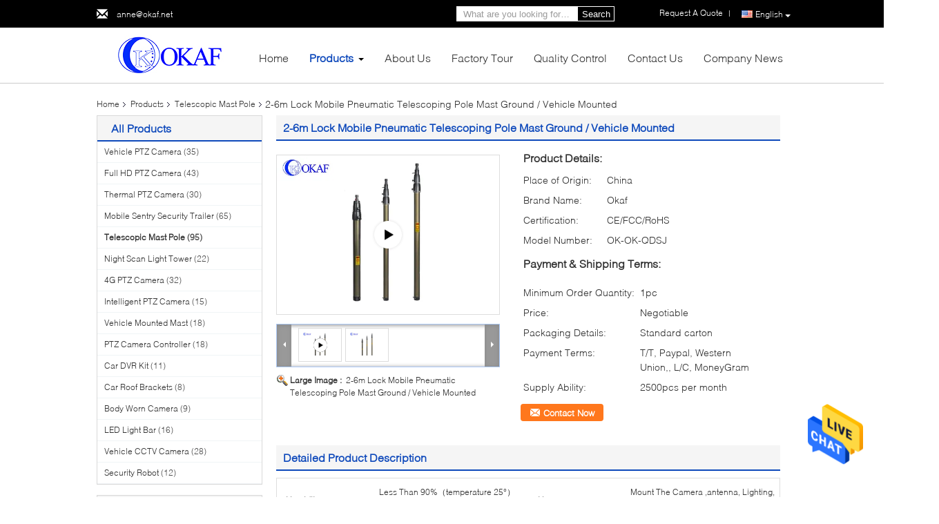

--- FILE ---
content_type: text/html
request_url: https://www.hd-ptzcamera.com/sale-10491227-2-6m-lock-mobile-pneumatic-telescoping-pole-mast-ground-vehicle-mounted.html
body_size: 31284
content:

<!DOCTYPE html>
<html lang="en">
<head>
	<meta charset="utf-8">
	<meta http-equiv="X-UA-Compatible" content="IE=edge">
	<meta name="viewport" content="width=device-width, initial-scale=1">
    <title>2-6m Lock Mobile Pneumatic Telescoping Pole Mast Ground / Vehicle Mounted</title>
    <meta name="keywords" content="portable telescoping antenna mast, pneumatic telescopic mast, Lock Mobile Pneumatic Telescoping Pole Mast, Telescopic Mast Pole" />
    <meta name="description" content="High quality 2-6m Lock Mobile Pneumatic Telescoping Pole Mast Ground / Vehicle Mounted from China, China's leading portable telescoping antenna mast product, with strict quality control pneumatic telescopic mast factories, producing high quality Lock Mobile Pneumatic Telescoping Pole Mast products." />
			<link type='text/css' rel='stylesheet' href='/??/images/global.css,/photo/hd-ptzcamera/sitetpl/style/common.css?ver=1628672701' media='all'>
			  <script type='text/javascript' src='/js/jquery.js'></script><meta property="og:title" content="2-6m Lock Mobile Pneumatic Telescoping Pole Mast Ground / Vehicle Mounted" />
<meta property="og:description" content="High quality 2-6m Lock Mobile Pneumatic Telescoping Pole Mast Ground / Vehicle Mounted from China, China's leading portable telescoping antenna mast product, with strict quality control pneumatic telescopic mast factories, producing high quality Lock Mobile Pneumatic Telescoping Pole Mast products." />
<meta property="og:type" content="product" />
<meta property="og:availability" content="instock" />
<meta property="og:site_name" content="Shenzhen Okaf Technology Co., Ltd." />
<meta property="og:url" content="https://www.hd-ptzcamera.com/quality-10491227-2-6m-lock-mobile-pneumatic-telescoping-pole-mast-ground-vehicle-mounted" />
<meta property="og:image" content="https://www.hd-ptzcamera.com/photo/ps18367394-2_6m_lock_mobile_pneumatic_telescoping_pole_mast_ground_vehicle_mounted.jpg" />
<link rel="canonical" href="https://www.hd-ptzcamera.com/quality-10491227-2-6m-lock-mobile-pneumatic-telescoping-pole-mast-ground-vehicle-mounted" />
<link rel="alternate" href="https://m.hd-ptzcamera.com/quality-10491227-2-6m-lock-mobile-pneumatic-telescoping-pole-mast-ground-vehicle-mounted" media="only screen and (max-width: 640px)" />
<style type="text/css">
/*<![CDATA[*/
.consent__cookie {position: fixed;top: 0;left: 0;width: 100%;height: 0%;z-index: 100000;}.consent__cookie_bg {position: fixed;top: 0;left: 0;width: 100%;height: 100%;background: #000;opacity: .6;display: none }.consent__cookie_rel {position: fixed;bottom:0;left: 0;width: 100%;background: #fff;display: -webkit-box;display: -ms-flexbox;display: flex;flex-wrap: wrap;padding: 24px 80px;-webkit-box-sizing: border-box;box-sizing: border-box;-webkit-box-pack: justify;-ms-flex-pack: justify;justify-content: space-between;-webkit-transition: all ease-in-out .3s;transition: all ease-in-out .3s }.consent__close {position: absolute;top: 20px;right: 20px;cursor: pointer }.consent__close svg {fill: #777 }.consent__close:hover svg {fill: #000 }.consent__cookie_box {flex: 1;word-break: break-word;}.consent__warm {color: #777;font-size: 16px;margin-bottom: 12px;line-height: 19px }.consent__title {color: #333;font-size: 20px;font-weight: 600;margin-bottom: 12px;line-height: 23px }.consent__itxt {color: #333;font-size: 14px;margin-bottom: 12px;display: -webkit-box;display: -ms-flexbox;display: flex;-webkit-box-align: center;-ms-flex-align: center;align-items: center }.consent__itxt i {display: -webkit-inline-box;display: -ms-inline-flexbox;display: inline-flex;width: 28px;height: 28px;border-radius: 50%;background: #e0f9e9;margin-right: 8px;-webkit-box-align: center;-ms-flex-align: center;align-items: center;-webkit-box-pack: center;-ms-flex-pack: center;justify-content: center }.consent__itxt svg {fill: #3ca860 }.consent__txt {color: #a6a6a6;font-size: 14px;margin-bottom: 8px;line-height: 17px }.consent__btns {display: -webkit-box;display: -ms-flexbox;display: flex;-webkit-box-orient: vertical;-webkit-box-direction: normal;-ms-flex-direction: column;flex-direction: column;-webkit-box-pack: center;-ms-flex-pack: center;justify-content: center;flex-shrink: 0;}.consent__btn {width: 280px;height: 40px;line-height: 40px;text-align: center;background: #3ca860;color: #fff;border-radius: 4px;margin: 8px 0;-webkit-box-sizing: border-box;box-sizing: border-box;cursor: pointer }.consent__btn:hover {background: #00823b }.consent__btn.empty {color: #3ca860;border: 1px solid #3ca860;background: #fff }.consent__btn.empty:hover {background: #3ca860;color: #fff }.open .consent__cookie_bg {display: block }.open .consent__cookie_rel {bottom: 0 }@media (max-width: 760px) {.consent__btns {width: 100%;align-items: center;}.consent__cookie_rel {padding: 20px 24px }}.consent__cookie.open {display: block;}.consent__cookie {display: none;}
/*]]>*/
</style>
<script type="text/javascript">
/*<![CDATA[*/
window.isvideotpl = 0;window.detailurl = '';
var isShowGuide=0;showGuideColor=0;var company_type = 4;var webim_domain = '';

var colorUrl = '';
var aisearch = 0;
var selfUrl = '';
window.playerReportUrl='/vod/view_count/report';
var query_string = ["Products","Detail"];
var g_tp = '';
var customtplcolor = 99340;
window.predomainsub = "";
/*]]>*/
</script>
</head>
<body>
<img src="/logo.gif" style="display:none" alt="logo"/>
    <div id="floatAd" style="z-index: 110000;position:absolute;right:30px;bottom:60px;height:79px;display: block;">
                                <a href="/webim/webim_tab.html" rel="nofollow" data-uid="39840" onclick= 'setwebimCookie(39840,10491227,4);' target="_blank">
            <img style="width: 80px;cursor: pointer;" alt='Send Message' src="/images/floatimage_chat.gif"/>
        </a>
                                </div>
<a style="display: none!important;" title="Shenzhen Okaf Technology Co., Ltd." class="float-inquiry" href="/contactnow.html" onclick='setinquiryCookie("{\"showproduct\":1,\"pid\":\"10491227\",\"name\":\"2-6m Lock Mobile Pneumatic Telescoping Pole Mast Ground \\/ Vehicle Mounted\",\"source_url\":\"\\/sale-10491227-2-6m-lock-mobile-pneumatic-telescoping-pole-mast-ground-vehicle-mounted.html\",\"picurl\":\"\\/photo\\/pd18367394-2_6m_lock_mobile_pneumatic_telescoping_pole_mast_ground_vehicle_mounted.jpg\",\"propertyDetail\":[[\"Humidity\",\"less than 90%\\uff08temperature 25\\u00b0\\uff09\"],[\"Usage\",\"mount the camera ,antenna, lighting, mobile equipment etc\"],[\"Advantage\",\"With lock\"],[\"Height\",\"2-6M\"]],\"company_name\":null,\"picurl_c\":\"\\/photo\\/pc18367394-2_6m_lock_mobile_pneumatic_telescoping_pole_mast_ground_vehicle_mounted.jpg\",\"price\":\"Negotiable\",\"username\":\"Anne\\u8c0c\\uff08\\u9648\\uff09\\u603b\",\"viewTime\":\"Last Login : 10 hours 59 minutes ago\",\"subject\":\"How much for your 2-6m Lock Mobile Pneumatic Telescoping Pole Mast Ground \\/ Vehicle Mounted\",\"countrycode\":\"GB\"}");'></a>
<script>
var originProductInfo = '';
var originProductInfo = {"showproduct":1,"pid":"10491227","name":"2-6m Lock Mobile Pneumatic Telescoping Pole Mast Ground \/ Vehicle Mounted","source_url":"\/sale-10491227-2-6m-lock-mobile-pneumatic-telescoping-pole-mast-ground-vehicle-mounted.html","picurl":"\/photo\/pd18367394-2_6m_lock_mobile_pneumatic_telescoping_pole_mast_ground_vehicle_mounted.jpg","propertyDetail":[["Humidity","less than 90%\uff08temperature 25\u00b0\uff09"],["Usage","mount the camera ,antenna, lighting, mobile equipment etc"],["Advantage","With lock"],["Height","2-6M"]],"company_name":null,"picurl_c":"\/photo\/pc18367394-2_6m_lock_mobile_pneumatic_telescoping_pole_mast_ground_vehicle_mounted.jpg","price":"Negotiable","username":"Anne\u8c0c\uff08\u9648\uff09\u603b","viewTime":"Last Login : 1 hours 59 minutes ago","subject":"Please send price on your 2-6m Lock Mobile Pneumatic Telescoping Pole Mast Ground \/ Vehicle Mounted","countrycode":"GB"};
var save_url = "/contactsave.html";
var update_url = "/updateinquiry.html";
var productInfo = {};
var defaulProductInfo = {};
var myDate = new Date();
var curDate = myDate.getFullYear()+'-'+(parseInt(myDate.getMonth())+1)+'-'+myDate.getDate();
var message = '';
var default_pop = 1;
var leaveMessageDialog = document.getElementsByClassName('leave-message-dialog')[0]; // 获取弹层
var _$$ = function (dom) {
    return document.querySelectorAll(dom);
};
resInfo = originProductInfo;
defaulProductInfo.pid = resInfo['pid'];
defaulProductInfo.productName = resInfo['name'];
defaulProductInfo.productInfo = resInfo['propertyDetail'];
defaulProductInfo.productImg = resInfo['picurl_c'];
defaulProductInfo.subject = resInfo['subject'];
defaulProductInfo.productImgAlt = resInfo['name'];
var inquirypopup_tmp = 1;
var message = 'Dear,'+'\r\n'+"I am interested in"+' '+trim(resInfo['name'])+", could you send me more details such as type, size, MOQ, material, etc."+'\r\n'+"Thanks!"+'\r\n'+"Waiting for your reply.";
var message_1 = 'Dear,'+'\r\n'+"I am interested in"+' '+trim(resInfo['name'])+", could you send me more details such as type, size, MOQ, material, etc."+'\r\n'+"Thanks!"+'\r\n'+"Waiting for your reply.";
var message_2 = 'Hello,'+'\r\n'+"I am looking for"+' '+trim(resInfo['name'])+", please send me the price, specification and picture."+'\r\n'+"Your swift response will be highly appreciated."+'\r\n'+"Feel free to contact me for more information."+'\r\n'+"Thanks a lot.";
var message_3 = 'Hello,'+'\r\n'+trim(resInfo['name'])+' '+"meets my expectations."+'\r\n'+"Please give me the best price and some other product information."+'\r\n'+"Feel free to contact me via my mail."+'\r\n'+"Thanks a lot.";

var message_4 = 'Dear,'+'\r\n'+"What is the FOB price on your"+' '+trim(resInfo['name'])+'?'+'\r\n'+"Which is the nearest port name?"+'\r\n'+"Please reply me as soon as possible, it would be better to share further information."+'\r\n'+"Regards!";
var message_5 = 'Hi there,'+'\r\n'+"I am very interested in your"+' '+trim(resInfo['name'])+'.'+'\r\n'+"Please send me your product details."+'\r\n'+"Looking forward to your quick reply."+'\r\n'+"Feel free to contact me by mail."+'\r\n'+"Regards!";

var message_6 = 'Dear,'+'\r\n'+"Please provide us with information about your"+' '+trim(resInfo['name'])+", such as type, size, material, and of course the best price."+'\r\n'+"Looking forward to your quick reply."+'\r\n'+"Thank you!";
var message_7 = 'Dear,'+'\r\n'+"Can you supply"+' '+trim(resInfo['name'])+" for us?"+'\r\n'+"First we want a price list and some product details."+'\r\n'+"I hope to get reply asap and look forward to cooperation."+'\r\n'+"Thank you very much.";
var message_8 = 'hi,'+'\r\n'+"I am looking for"+' '+trim(resInfo['name'])+", please give me some more detailed product information."+'\r\n'+"I look forward to your reply."+'\r\n'+"Thank you!";
var message_9 = 'Hello,'+'\r\n'+"Your"+' '+trim(resInfo['name'])+" meets my requirements very well."+'\r\n'+"Please send me the price, specification, and similar model will be OK."+'\r\n'+"Feel free to chat with me."+'\r\n'+"Thanks!";
var message_10 = 'Dear,'+'\r\n'+"I want to know more about the details and quotation of"+' '+trim(resInfo['name'])+'.'+'\r\n'+"Feel free to contact me."+'\r\n'+"Regards!";

var r = getRandom(1,10);

defaulProductInfo.message = eval("message_"+r);

var mytAjax = {

    post: function(url, data, fn) {
        var xhr = new XMLHttpRequest();
        xhr.open("POST", url, true);
        xhr.setRequestHeader("Content-Type", "application/x-www-form-urlencoded;charset=UTF-8");
        xhr.setRequestHeader("X-Requested-With", "XMLHttpRequest");
        xhr.setRequestHeader('Content-Type','text/plain;charset=UTF-8');
        xhr.onreadystatechange = function() {
            if(xhr.readyState == 4 && (xhr.status == 200 || xhr.status == 304)) {
                fn.call(this, xhr.responseText);
            }
        };
        xhr.send(data);
    },

    postform: function(url, data, fn) {
        var xhr = new XMLHttpRequest();
        xhr.open("POST", url, true);
        xhr.setRequestHeader("X-Requested-With", "XMLHttpRequest");
        xhr.onreadystatechange = function() {
            if(xhr.readyState == 4 && (xhr.status == 200 || xhr.status == 304)) {
                fn.call(this, xhr.responseText);
            }
        };
        xhr.send(data);
    }
};
/*window.onload = function(){
    leaveMessageDialog = document.getElementsByClassName('leave-message-dialog')[0];
    if (window.localStorage.recordDialogStatus=='undefined' || (window.localStorage.recordDialogStatus!='undefined' && window.localStorage.recordDialogStatus != curDate)) {
        setTimeout(function(){
            if(parseInt(inquirypopup_tmp%10) == 1){
                creatDialog(defaulProductInfo, 1);
            }
        }, 6000);
    }
};*/
function trim(str)
{
    str = str.replace(/(^\s*)/g,"");
    return str.replace(/(\s*$)/g,"");
};
function getRandom(m,n){
    var num = Math.floor(Math.random()*(m - n) + n);
    return num;
};
function strBtn(param) {

    var starattextarea = document.getElementById("textareamessage").value.length;
    var email = document.getElementById("startEmail").value;

    var default_tip = document.querySelectorAll(".watermark_container").length;
    if (20 < starattextarea && starattextarea < 3000) {
        if(default_tip>0){
            document.getElementById("textareamessage1").parentNode.parentNode.nextElementSibling.style.display = "none";
        }else{
            document.getElementById("textareamessage1").parentNode.nextElementSibling.style.display = "none";
        }

    } else {
        if(default_tip>0){
            document.getElementById("textareamessage1").parentNode.parentNode.nextElementSibling.style.display = "block";
        }else{
            document.getElementById("textareamessage1").parentNode.nextElementSibling.style.display = "block";
        }

        return;
    }

    // var re = /^([a-zA-Z0-9_-])+@([a-zA-Z0-9_-])+\.([a-zA-Z0-9_-])+/i;/*邮箱不区分大小写*/
    var re = /^[a-zA-Z0-9][\w-]*(\.?[\w-]+)*@[a-zA-Z0-9-]+(\.[a-zA-Z0-9]+)+$/i;
    if (!re.test(email)) {
        document.getElementById("startEmail").nextElementSibling.style.display = "block";
        return;
    } else {
        document.getElementById("startEmail").nextElementSibling.style.display = "none";
    }

    var subject = document.getElementById("pop_subject").value;
    var pid = document.getElementById("pop_pid").value;
    var message = document.getElementById("textareamessage").value;
    var sender_email = document.getElementById("startEmail").value;
    var tel = '';
    if (document.getElementById("tel0") != undefined && document.getElementById("tel0") != '')
        tel = document.getElementById("tel0").value;
    var form_serialize = '&tel='+tel;

    form_serialize = form_serialize.replace(/\+/g, "%2B");
    mytAjax.post(save_url,"pid="+pid+"&subject="+subject+"&email="+sender_email+"&message="+(message)+form_serialize,function(res){
        var mes = JSON.parse(res);
        if(mes.status == 200){
            var iid = mes.iid;
            document.getElementById("pop_iid").value = iid;
            document.getElementById("pop_uuid").value = mes.uuid;

            if(typeof gtag_report_conversion === "function"){
                gtag_report_conversion();//执行统计js代码
            }
            if(typeof fbq === "function"){
                fbq('track','Purchase');//执行统计js代码
            }
        }
    });
    for (var index = 0; index < document.querySelectorAll(".dialog-content-pql").length; index++) {
        document.querySelectorAll(".dialog-content-pql")[index].style.display = "none";
    };
    $('#idphonepql').val(tel);
    document.getElementById("dialog-content-pql-id").style.display = "block";
    ;
};
function twoBtnOk(param) {

    var selectgender = document.getElementById("Mr").innerHTML;
    var iid = document.getElementById("pop_iid").value;
    var sendername = document.getElementById("idnamepql").value;
    var senderphone = document.getElementById("idphonepql").value;
    var sendercname = document.getElementById("idcompanypql").value;
    var uuid = document.getElementById("pop_uuid").value;
    var gender = 2;
    if(selectgender == 'Mr.') gender = 0;
    if(selectgender == 'Mrs.') gender = 1;
    var pid = document.getElementById("pop_pid").value;
    var form_serialize = '';

        form_serialize = form_serialize.replace(/\+/g, "%2B");

    mytAjax.post(update_url,"iid="+iid+"&gender="+gender+"&uuid="+uuid+"&name="+(sendername)+"&tel="+(senderphone)+"&company="+(sendercname)+form_serialize,function(res){});

    for (var index = 0; index < document.querySelectorAll(".dialog-content-pql").length; index++) {
        document.querySelectorAll(".dialog-content-pql")[index].style.display = "none";
    };
    document.getElementById("dialog-content-pql-ok").style.display = "block";

};
function toCheckMust(name) {
    $('#'+name+'error').hide();
}
function handClidk(param) {
    var starattextarea = document.getElementById("textareamessage1").value.length;
    var email = document.getElementById("startEmail1").value;
    var default_tip = document.querySelectorAll(".watermark_container").length;
    if (20 < starattextarea && starattextarea < 3000) {
        if(default_tip>0){
            document.getElementById("textareamessage1").parentNode.parentNode.nextElementSibling.style.display = "none";
        }else{
            document.getElementById("textareamessage1").parentNode.nextElementSibling.style.display = "none";
        }

    } else {
        if(default_tip>0){
            document.getElementById("textareamessage1").parentNode.parentNode.nextElementSibling.style.display = "block";
        }else{
            document.getElementById("textareamessage1").parentNode.nextElementSibling.style.display = "block";
        }

        return;
    }

    // var re = /^([a-zA-Z0-9_-])+@([a-zA-Z0-9_-])+\.([a-zA-Z0-9_-])+/i;
    var re = /^[a-zA-Z0-9][\w-]*(\.?[\w-]+)*@[a-zA-Z0-9-]+(\.[a-zA-Z0-9]+)+$/i;
    if (!re.test(email)) {
        document.getElementById("startEmail1").nextElementSibling.style.display = "block";
        return;
    } else {
        document.getElementById("startEmail1").nextElementSibling.style.display = "none";
    }

    var subject = document.getElementById("pop_subject").value;
    var pid = document.getElementById("pop_pid").value;
    var message = document.getElementById("textareamessage1").value;
    var sender_email = document.getElementById("startEmail1").value;
    var form_serialize = tel = '';
    if (document.getElementById("tel1") != undefined && document.getElementById("tel1") != '')
        tel = document.getElementById("tel1").value;
        mytAjax.post(save_url,"email="+sender_email+"&tel="+tel+"&pid="+pid+"&message="+message+"&subject="+subject+form_serialize,function(res){

        var mes = JSON.parse(res);
        if(mes.status == 200){
            var iid = mes.iid;
            document.getElementById("pop_iid").value = iid;
            document.getElementById("pop_uuid").value = mes.uuid;
            if(typeof gtag_report_conversion === "function"){
                gtag_report_conversion();//执行统计js代码
            }
        }

    });
    for (var index = 0; index < document.querySelectorAll(".dialog-content-pql").length; index++) {
        document.querySelectorAll(".dialog-content-pql")[index].style.display = "none";
    };
    $('#idphonepql').val(tel);
    document.getElementById("dialog-content-pql-id").style.display = "block";

};
window.addEventListener('load', function () {
    $('.checkbox-wrap label').each(function(){
        if($(this).find('input').prop('checked')){
            $(this).addClass('on')
        }else {
            $(this).removeClass('on')
        }
    })
    $(document).on('click', '.checkbox-wrap label' , function(ev){
        if (ev.target.tagName.toUpperCase() != 'INPUT') {
            $(this).toggleClass('on')
        }
    })
})

function hand_video(pdata) {
    data = JSON.parse(pdata);
    productInfo.productName = data.productName;
    productInfo.productInfo = data.productInfo;
    productInfo.productImg = data.productImg;
    productInfo.subject = data.subject;

    var message = 'Dear,'+'\r\n'+"I am interested in"+' '+trim(data.productName)+", could you send me more details such as type, size, quantity, material, etc."+'\r\n'+"Thanks!"+'\r\n'+"Waiting for your reply.";

    var message = 'Dear,'+'\r\n'+"I am interested in"+' '+trim(data.productName)+", could you send me more details such as type, size, MOQ, material, etc."+'\r\n'+"Thanks!"+'\r\n'+"Waiting for your reply.";
    var message_1 = 'Dear,'+'\r\n'+"I am interested in"+' '+trim(data.productName)+", could you send me more details such as type, size, MOQ, material, etc."+'\r\n'+"Thanks!"+'\r\n'+"Waiting for your reply.";
    var message_2 = 'Hello,'+'\r\n'+"I am looking for"+' '+trim(data.productName)+", please send me the price, specification and picture."+'\r\n'+"Your swift response will be highly appreciated."+'\r\n'+"Feel free to contact me for more information."+'\r\n'+"Thanks a lot.";
    var message_3 = 'Hello,'+'\r\n'+trim(data.productName)+' '+"meets my expectations."+'\r\n'+"Please give me the best price and some other product information."+'\r\n'+"Feel free to contact me via my mail."+'\r\n'+"Thanks a lot.";

    var message_4 = 'Dear,'+'\r\n'+"What is the FOB price on your"+' '+trim(data.productName)+'?'+'\r\n'+"Which is the nearest port name?"+'\r\n'+"Please reply me as soon as possible, it would be better to share further information."+'\r\n'+"Regards!";
    var message_5 = 'Hi there,'+'\r\n'+"I am very interested in your"+' '+trim(data.productName)+'.'+'\r\n'+"Please send me your product details."+'\r\n'+"Looking forward to your quick reply."+'\r\n'+"Feel free to contact me by mail."+'\r\n'+"Regards!";

    var message_6 = 'Dear,'+'\r\n'+"Please provide us with information about your"+' '+trim(data.productName)+", such as type, size, material, and of course the best price."+'\r\n'+"Looking forward to your quick reply."+'\r\n'+"Thank you!";
    var message_7 = 'Dear,'+'\r\n'+"Can you supply"+' '+trim(data.productName)+" for us?"+'\r\n'+"First we want a price list and some product details."+'\r\n'+"I hope to get reply asap and look forward to cooperation."+'\r\n'+"Thank you very much.";
    var message_8 = 'hi,'+'\r\n'+"I am looking for"+' '+trim(data.productName)+", please give me some more detailed product information."+'\r\n'+"I look forward to your reply."+'\r\n'+"Thank you!";
    var message_9 = 'Hello,'+'\r\n'+"Your"+' '+trim(data.productName)+" meets my requirements very well."+'\r\n'+"Please send me the price, specification, and similar model will be OK."+'\r\n'+"Feel free to chat with me."+'\r\n'+"Thanks!";
    var message_10 = 'Dear,'+'\r\n'+"I want to know more about the details and quotation of"+' '+trim(data.productName)+'.'+'\r\n'+"Feel free to contact me."+'\r\n'+"Regards!";

    var r = getRandom(1,10);

    productInfo.message = eval("message_"+r);
    if(parseInt(inquirypopup_tmp/10) == 1){
        productInfo.message = "";
    }
    productInfo.pid = data.pid;
    creatDialog(productInfo, 2);
};

function handDialog(pdata) {
    data = JSON.parse(pdata);
    productInfo.productName = data.productName;
    productInfo.productInfo = data.productInfo;
    productInfo.productImg = data.productImg;
    productInfo.subject = data.subject;

    var message = 'Dear,'+'\r\n'+"I am interested in"+' '+trim(data.productName)+", could you send me more details such as type, size, quantity, material, etc."+'\r\n'+"Thanks!"+'\r\n'+"Waiting for your reply.";

    var message = 'Dear,'+'\r\n'+"I am interested in"+' '+trim(data.productName)+", could you send me more details such as type, size, MOQ, material, etc."+'\r\n'+"Thanks!"+'\r\n'+"Waiting for your reply.";
    var message_1 = 'Dear,'+'\r\n'+"I am interested in"+' '+trim(data.productName)+", could you send me more details such as type, size, MOQ, material, etc."+'\r\n'+"Thanks!"+'\r\n'+"Waiting for your reply.";
    var message_2 = 'Hello,'+'\r\n'+"I am looking for"+' '+trim(data.productName)+", please send me the price, specification and picture."+'\r\n'+"Your swift response will be highly appreciated."+'\r\n'+"Feel free to contact me for more information."+'\r\n'+"Thanks a lot.";
    var message_3 = 'Hello,'+'\r\n'+trim(data.productName)+' '+"meets my expectations."+'\r\n'+"Please give me the best price and some other product information."+'\r\n'+"Feel free to contact me via my mail."+'\r\n'+"Thanks a lot.";

    var message_4 = 'Dear,'+'\r\n'+"What is the FOB price on your"+' '+trim(data.productName)+'?'+'\r\n'+"Which is the nearest port name?"+'\r\n'+"Please reply me as soon as possible, it would be better to share further information."+'\r\n'+"Regards!";
    var message_5 = 'Hi there,'+'\r\n'+"I am very interested in your"+' '+trim(data.productName)+'.'+'\r\n'+"Please send me your product details."+'\r\n'+"Looking forward to your quick reply."+'\r\n'+"Feel free to contact me by mail."+'\r\n'+"Regards!";

    var message_6 = 'Dear,'+'\r\n'+"Please provide us with information about your"+' '+trim(data.productName)+", such as type, size, material, and of course the best price."+'\r\n'+"Looking forward to your quick reply."+'\r\n'+"Thank you!";
    var message_7 = 'Dear,'+'\r\n'+"Can you supply"+' '+trim(data.productName)+" for us?"+'\r\n'+"First we want a price list and some product details."+'\r\n'+"I hope to get reply asap and look forward to cooperation."+'\r\n'+"Thank you very much.";
    var message_8 = 'hi,'+'\r\n'+"I am looking for"+' '+trim(data.productName)+", please give me some more detailed product information."+'\r\n'+"I look forward to your reply."+'\r\n'+"Thank you!";
    var message_9 = 'Hello,'+'\r\n'+"Your"+' '+trim(data.productName)+" meets my requirements very well."+'\r\n'+"Please send me the price, specification, and similar model will be OK."+'\r\n'+"Feel free to chat with me."+'\r\n'+"Thanks!";
    var message_10 = 'Dear,'+'\r\n'+"I want to know more about the details and quotation of"+' '+trim(data.productName)+'.'+'\r\n'+"Feel free to contact me."+'\r\n'+"Regards!";

    var r = getRandom(1,10);

    productInfo.message = eval("message_"+r);
    if(parseInt(inquirypopup_tmp/10) == 1){
        productInfo.message = "";
    }
    productInfo.pid = data.pid;
    creatDialog(productInfo, 2);
};

function closepql(param) {

    leaveMessageDialog.style.display = 'none';
};

function closepql2(param) {

    for (var index = 0; index < document.querySelectorAll(".dialog-content-pql").length; index++) {
        document.querySelectorAll(".dialog-content-pql")[index].style.display = "none";
    };
    document.getElementById("dialog-content-pql-ok").style.display = "block";
};

function decodeHtmlEntities(str) {
    var tempElement = document.createElement('div');
    tempElement.innerHTML = str;
    return tempElement.textContent || tempElement.innerText || '';
}

function initProduct(productInfo,type){

    productInfo.productName = decodeHtmlEntities(productInfo.productName);
    productInfo.message = decodeHtmlEntities(productInfo.message);

    leaveMessageDialog = document.getElementsByClassName('leave-message-dialog')[0];
    leaveMessageDialog.style.display = "block";
    if(type == 3){
        var popinquiryemail = document.getElementById("popinquiryemail").value;
        _$$("#startEmail1")[0].value = popinquiryemail;
    }else{
        _$$("#startEmail1")[0].value = "";
    }
    _$$("#startEmail")[0].value = "";
    _$$("#idnamepql")[0].value = "";
    _$$("#idphonepql")[0].value = "";
    _$$("#idcompanypql")[0].value = "";

    _$$("#pop_pid")[0].value = productInfo.pid;
    _$$("#pop_subject")[0].value = productInfo.subject;
    
    if(parseInt(inquirypopup_tmp/10) == 1){
        productInfo.message = "";
    }

    _$$("#textareamessage1")[0].value = productInfo.message;
    _$$("#textareamessage")[0].value = productInfo.message;

    _$$("#dialog-content-pql-id .titlep")[0].innerHTML = productInfo.productName;
    _$$("#dialog-content-pql-id img")[0].setAttribute("src", productInfo.productImg);
    _$$("#dialog-content-pql-id img")[0].setAttribute("alt", productInfo.productImgAlt);

    _$$("#dialog-content-pql-id-hand img")[0].setAttribute("src", productInfo.productImg);
    _$$("#dialog-content-pql-id-hand img")[0].setAttribute("alt", productInfo.productImgAlt);
    _$$("#dialog-content-pql-id-hand .titlep")[0].innerHTML = productInfo.productName;

    if (productInfo.productInfo.length > 0) {
        var ul2, ul;
        ul = document.createElement("ul");
        for (var index = 0; index < productInfo.productInfo.length; index++) {
            var el = productInfo.productInfo[index];
            var li = document.createElement("li");
            var span1 = document.createElement("span");
            span1.innerHTML = el[0] + ":";
            var span2 = document.createElement("span");
            span2.innerHTML = el[1];
            li.appendChild(span1);
            li.appendChild(span2);
            ul.appendChild(li);

        }
        ul2 = ul.cloneNode(true);
        if (type === 1) {
            _$$("#dialog-content-pql-id .left")[0].replaceChild(ul, _$$("#dialog-content-pql-id .left ul")[0]);
        } else {
            _$$("#dialog-content-pql-id-hand .left")[0].replaceChild(ul2, _$$("#dialog-content-pql-id-hand .left ul")[0]);
            _$$("#dialog-content-pql-id .left")[0].replaceChild(ul, _$$("#dialog-content-pql-id .left ul")[0]);
        }
    };
    for (var index = 0; index < _$$("#dialog-content-pql-id .right ul li").length; index++) {
        _$$("#dialog-content-pql-id .right ul li")[index].addEventListener("click", function (params) {
            _$$("#dialog-content-pql-id .right #Mr")[0].innerHTML = this.innerHTML
        }, false)

    };

};
function closeInquiryCreateDialog() {
    document.getElementById("xuanpan_dialog_box_pql").style.display = "none";
};
function showInquiryCreateDialog() {
    document.getElementById("xuanpan_dialog_box_pql").style.display = "block";
};
function submitPopInquiry(){
    var message = document.getElementById("inquiry_message").value;
    var email = document.getElementById("inquiry_email").value;
    var subject = defaulProductInfo.subject;
    var pid = defaulProductInfo.pid;
    if (email === undefined) {
        showInquiryCreateDialog();
        document.getElementById("inquiry_email").style.border = "1px solid red";
        return false;
    };
    if (message === undefined) {
        showInquiryCreateDialog();
        document.getElementById("inquiry_message").style.border = "1px solid red";
        return false;
    };
    if (email.search(/^\w+((-\w+)|(\.\w+))*\@[A-Za-z0-9]+((\.|-)[A-Za-z0-9]+)*\.[A-Za-z0-9]+$/) == -1) {
        document.getElementById("inquiry_email").style.border= "1px solid red";
        showInquiryCreateDialog();
        return false;
    } else {
        document.getElementById("inquiry_email").style.border= "";
    };
    if (message.length < 20 || message.length >3000) {
        showInquiryCreateDialog();
        document.getElementById("inquiry_message").style.border = "1px solid red";
        return false;
    } else {
        document.getElementById("inquiry_message").style.border = "";
    };
    var tel = '';
    if (document.getElementById("tel") != undefined && document.getElementById("tel") != '')
        tel = document.getElementById("tel").value;

    mytAjax.post(save_url,"pid="+pid+"&subject="+subject+"&email="+email+"&message="+(message)+'&tel='+tel,function(res){
        var mes = JSON.parse(res);
        if(mes.status == 200){
            var iid = mes.iid;
            document.getElementById("pop_iid").value = iid;
            document.getElementById("pop_uuid").value = mes.uuid;

        }
    });
    initProduct(defaulProductInfo);
    for (var index = 0; index < document.querySelectorAll(".dialog-content-pql").length; index++) {
        document.querySelectorAll(".dialog-content-pql")[index].style.display = "none";
    };
    $('#idphonepql').val(tel);
    document.getElementById("dialog-content-pql-id").style.display = "block";

};

//带附件上传
function submitPopInquiryfile(email_id,message_id,check_sort,name_id,phone_id,company_id,attachments){

    if(typeof(check_sort) == 'undefined'){
        check_sort = 0;
    }
    var message = document.getElementById(message_id).value;
    var email = document.getElementById(email_id).value;
    var attachments = document.getElementById(attachments).value;
    if(typeof(name_id) !== 'undefined' && name_id != ""){
        var name  = document.getElementById(name_id).value;
    }
    if(typeof(phone_id) !== 'undefined' && phone_id != ""){
        var phone = document.getElementById(phone_id).value;
    }
    if(typeof(company_id) !== 'undefined' && company_id != ""){
        var company = document.getElementById(company_id).value;
    }
    var subject = defaulProductInfo.subject;
    var pid = defaulProductInfo.pid;

    if(check_sort == 0){
        if (email === undefined) {
            showInquiryCreateDialog();
            document.getElementById(email_id).style.border = "1px solid red";
            return false;
        };
        if (message === undefined) {
            showInquiryCreateDialog();
            document.getElementById(message_id).style.border = "1px solid red";
            return false;
        };

        if (email.search(/^\w+((-\w+)|(\.\w+))*\@[A-Za-z0-9]+((\.|-)[A-Za-z0-9]+)*\.[A-Za-z0-9]+$/) == -1) {
            document.getElementById(email_id).style.border= "1px solid red";
            showInquiryCreateDialog();
            return false;
        } else {
            document.getElementById(email_id).style.border= "";
        };
        if (message.length < 20 || message.length >3000) {
            showInquiryCreateDialog();
            document.getElementById(message_id).style.border = "1px solid red";
            return false;
        } else {
            document.getElementById(message_id).style.border = "";
        };
    }else{

        if (message === undefined) {
            showInquiryCreateDialog();
            document.getElementById(message_id).style.border = "1px solid red";
            return false;
        };

        if (email === undefined) {
            showInquiryCreateDialog();
            document.getElementById(email_id).style.border = "1px solid red";
            return false;
        };

        if (message.length < 20 || message.length >3000) {
            showInquiryCreateDialog();
            document.getElementById(message_id).style.border = "1px solid red";
            return false;
        } else {
            document.getElementById(message_id).style.border = "";
        };

        if (email.search(/^\w+((-\w+)|(\.\w+))*\@[A-Za-z0-9]+((\.|-)[A-Za-z0-9]+)*\.[A-Za-z0-9]+$/) == -1) {
            document.getElementById(email_id).style.border= "1px solid red";
            showInquiryCreateDialog();
            return false;
        } else {
            document.getElementById(email_id).style.border= "";
        };

    };

    mytAjax.post(save_url,"pid="+pid+"&subject="+subject+"&email="+email+"&message="+message+"&company="+company+"&attachments="+attachments,function(res){
        var mes = JSON.parse(res);
        if(mes.status == 200){
            var iid = mes.iid;
            document.getElementById("pop_iid").value = iid;
            document.getElementById("pop_uuid").value = mes.uuid;

            if(typeof gtag_report_conversion === "function"){
                gtag_report_conversion();//执行统计js代码
            }
            if(typeof fbq === "function"){
                fbq('track','Purchase');//执行统计js代码
            }
        }
    });
    initProduct(defaulProductInfo);

    if(name !== undefined && name != ""){
        _$$("#idnamepql")[0].value = name;
    }

    if(phone !== undefined && phone != ""){
        _$$("#idphonepql")[0].value = phone;
    }

    if(company !== undefined && company != ""){
        _$$("#idcompanypql")[0].value = company;
    }

    for (var index = 0; index < document.querySelectorAll(".dialog-content-pql").length; index++) {
        document.querySelectorAll(".dialog-content-pql")[index].style.display = "none";
    };
    document.getElementById("dialog-content-pql-id").style.display = "block";

};
function submitPopInquiryByParam(email_id,message_id,check_sort,name_id,phone_id,company_id){

    if(typeof(check_sort) == 'undefined'){
        check_sort = 0;
    }

    var senderphone = '';
    var message = document.getElementById(message_id).value;
    var email = document.getElementById(email_id).value;
    if(typeof(name_id) !== 'undefined' && name_id != ""){
        var name  = document.getElementById(name_id).value;
    }
    if(typeof(phone_id) !== 'undefined' && phone_id != ""){
        var phone = document.getElementById(phone_id).value;
        senderphone = phone;
    }
    if(typeof(company_id) !== 'undefined' && company_id != ""){
        var company = document.getElementById(company_id).value;
    }
    var subject = defaulProductInfo.subject;
    var pid = defaulProductInfo.pid;

    if(check_sort == 0){
        if (email === undefined) {
            showInquiryCreateDialog();
            document.getElementById(email_id).style.border = "1px solid red";
            return false;
        };
        if (message === undefined) {
            showInquiryCreateDialog();
            document.getElementById(message_id).style.border = "1px solid red";
            return false;
        };

        if (email.search(/^\w+((-\w+)|(\.\w+))*\@[A-Za-z0-9]+((\.|-)[A-Za-z0-9]+)*\.[A-Za-z0-9]+$/) == -1) {
            document.getElementById(email_id).style.border= "1px solid red";
            showInquiryCreateDialog();
            return false;
        } else {
            document.getElementById(email_id).style.border= "";
        };
        if (message.length < 20 || message.length >3000) {
            showInquiryCreateDialog();
            document.getElementById(message_id).style.border = "1px solid red";
            return false;
        } else {
            document.getElementById(message_id).style.border = "";
        };
    }else{

        if (message === undefined) {
            showInquiryCreateDialog();
            document.getElementById(message_id).style.border = "1px solid red";
            return false;
        };

        if (email === undefined) {
            showInquiryCreateDialog();
            document.getElementById(email_id).style.border = "1px solid red";
            return false;
        };

        if (message.length < 20 || message.length >3000) {
            showInquiryCreateDialog();
            document.getElementById(message_id).style.border = "1px solid red";
            return false;
        } else {
            document.getElementById(message_id).style.border = "";
        };

        if (email.search(/^\w+((-\w+)|(\.\w+))*\@[A-Za-z0-9]+((\.|-)[A-Za-z0-9]+)*\.[A-Za-z0-9]+$/) == -1) {
            document.getElementById(email_id).style.border= "1px solid red";
            showInquiryCreateDialog();
            return false;
        } else {
            document.getElementById(email_id).style.border= "";
        };

    };

    var productsku = "";
    if($("#product_sku").length > 0){
        productsku = $("#product_sku").html();
    }

    mytAjax.post(save_url,"tel="+senderphone+"&pid="+pid+"&subject="+subject+"&email="+email+"&message="+message+"&messagesku="+encodeURI(productsku),function(res){
        var mes = JSON.parse(res);
        if(mes.status == 200){
            var iid = mes.iid;
            document.getElementById("pop_iid").value = iid;
            document.getElementById("pop_uuid").value = mes.uuid;

            if(typeof gtag_report_conversion === "function"){
                gtag_report_conversion();//执行统计js代码
            }
            if(typeof fbq === "function"){
                fbq('track','Purchase');//执行统计js代码
            }
        }
    });
    initProduct(defaulProductInfo);

    if(name !== undefined && name != ""){
        _$$("#idnamepql")[0].value = name;
    }

    if(phone !== undefined && phone != ""){
        _$$("#idphonepql")[0].value = phone;
    }

    if(company !== undefined && company != ""){
        _$$("#idcompanypql")[0].value = company;
    }

    for (var index = 0; index < document.querySelectorAll(".dialog-content-pql").length; index++) {
        document.querySelectorAll(".dialog-content-pql")[index].style.display = "none";

    };
    document.getElementById("dialog-content-pql-id").style.display = "block";

};

function creat_videoDialog(productInfo, type) {

    if(type == 1){
        if(default_pop != 1){
            return false;
        }
        window.localStorage.recordDialogStatus = curDate;
    }else{
        default_pop = 0;
    }
    initProduct(productInfo, type);
    if (type === 1) {
        // 自动弹出
        for (var index = 0; index < document.querySelectorAll(".dialog-content-pql").length; index++) {

            document.querySelectorAll(".dialog-content-pql")[index].style.display = "none";
        };
        document.getElementById("dialog-content-pql").style.display = "block";
    } else {
        // 手动弹出
        for (var index = 0; index < document.querySelectorAll(".dialog-content-pql").length; index++) {
            document.querySelectorAll(".dialog-content-pql")[index].style.display = "none";
        };
        document.getElementById("dialog-content-pql-id-hand").style.display = "block";
    }
}

function creatDialog(productInfo, type) {

    if(type == 1){
        if(default_pop != 1){
            return false;
        }
        window.localStorage.recordDialogStatus = curDate;
    }else{
        default_pop = 0;
    }
    initProduct(productInfo, type);
    if (type === 1) {
        // 自动弹出
        for (var index = 0; index < document.querySelectorAll(".dialog-content-pql").length; index++) {

            document.querySelectorAll(".dialog-content-pql")[index].style.display = "none";
        };
        document.getElementById("dialog-content-pql").style.display = "block";
    } else {
        // 手动弹出
        for (var index = 0; index < document.querySelectorAll(".dialog-content-pql").length; index++) {
            document.querySelectorAll(".dialog-content-pql")[index].style.display = "none";
        };
        document.getElementById("dialog-content-pql-id-hand").style.display = "block";
    }
}

//带邮箱信息打开询盘框 emailtype=1表示带入邮箱
function openDialog(emailtype){
    var type = 2;//不带入邮箱，手动弹出
    if(emailtype == 1){
        var popinquiryemail = document.getElementById("popinquiryemail").value;
        // var re = /^([a-zA-Z0-9_-])+@([a-zA-Z0-9_-])+\.([a-zA-Z0-9_-])+/i;
        var re = /^[a-zA-Z0-9][\w-]*(\.?[\w-]+)*@[a-zA-Z0-9-]+(\.[a-zA-Z0-9]+)+$/i;
        if (!re.test(popinquiryemail)) {
            //前端提示样式;
            showInquiryCreateDialog();
            document.getElementById("popinquiryemail").style.border = "1px solid red";
            return false;
        } else {
            //前端提示样式;
        }
        var type = 3;
    }
    creatDialog(defaulProductInfo,type);
}

//上传附件
function inquiryUploadFile(){
    var fileObj = document.querySelector("#fileId").files[0];
    //构建表单数据
    var formData = new FormData();
    var filesize = fileObj.size;
    if(filesize > 10485760 || filesize == 0) {
        document.getElementById("filetips").style.display = "block";
        return false;
    }else {
        document.getElementById("filetips").style.display = "none";
    }
    formData.append('popinquiryfile', fileObj);
    document.getElementById("quotefileform").reset();
    var save_url = "/inquiryuploadfile.html";
    mytAjax.postform(save_url,formData,function(res){
        var mes = JSON.parse(res);
        if(mes.status == 200){
            document.getElementById("uploader-file-info").innerHTML = document.getElementById("uploader-file-info").innerHTML + "<span class=op>"+mes.attfile.name+"<a class=delatt id=att"+mes.attfile.id+" onclick=delatt("+mes.attfile.id+");>Delete</a></span>";
            var nowattachs = document.getElementById("attachments").value;
            if( nowattachs !== ""){
                var attachs = JSON.parse(nowattachs);
                attachs[mes.attfile.id] = mes.attfile;
            }else{
                var attachs = {};
                attachs[mes.attfile.id] = mes.attfile;
            }
            document.getElementById("attachments").value = JSON.stringify(attachs);
        }
    });
}
//附件删除
function delatt(attid)
{
    var nowattachs = document.getElementById("attachments").value;
    if( nowattachs !== ""){
        var attachs = JSON.parse(nowattachs);
        if(attachs[attid] == ""){
            return false;
        }
        var formData = new FormData();
        var delfile = attachs[attid]['filename'];
        var save_url = "/inquirydelfile.html";
        if(delfile != "") {
            formData.append('delfile', delfile);
            mytAjax.postform(save_url, formData, function (res) {
                if(res !== "") {
                    var mes = JSON.parse(res);
                    if (mes.status == 200) {
                        delete attachs[attid];
                        document.getElementById("attachments").value = JSON.stringify(attachs);
                        var s = document.getElementById("att"+attid);
                        s.parentNode.remove();
                    }
                }
            });
        }
    }else{
        return false;
    }
}

</script>
<div class="leave-message-dialog" style="display: none">
<style>
    .leave-message-dialog .close:before, .leave-message-dialog .close:after{
        content:initial;
    }
</style>
<div class="dialog-content-pql" id="dialog-content-pql" style="display: none">
    <span class="close" onclick="closepql()"><img src="/images/close.png" alt="close"></span>
    <div class="title">
        <p class="firstp-pql">Leave a Message</p>
        <p class="lastp-pql">We will call you back soon!</p>
    </div>
    <div class="form">
        <div class="textarea">
            <textarea style='font-family: robot;'  name="" id="textareamessage" cols="30" rows="10" style="margin-bottom:14px;width:100%"
                placeholder="Please enter your inquiry details."></textarea>
        </div>
        <p class="error-pql"> <span class="icon-pql"><img src="/images/error.png" alt="Shenzhen Okaf Technology Co., Ltd."></span> Your message must be between 20-3,000 characters!</p>
        <input id="startEmail" type="text" placeholder="Enter your E-mail" onkeydown="if(event.keyCode === 13){ strBtn();}">
        <p class="error-pql"><span class="icon-pql"><img src="/images/error.png" alt="Shenzhen Okaf Technology Co., Ltd."></span> Please check your E-mail! </p>
                <div class="operations">
            <div class='btn' id="submitStart" type="submit" onclick="strBtn()">SUBMIT</div>
        </div>
            </div>
</div>
<div class="dialog-content-pql dialog-content-pql-id" id="dialog-content-pql-id" style="display:none">
        <span class="close" onclick="closepql2()"><svg t="1648434466530" class="icon" viewBox="0 0 1024 1024" version="1.1" xmlns="http://www.w3.org/2000/svg" p-id="2198" width="16" height="16"><path d="M576 512l277.333333 277.333333-64 64-277.333333-277.333333L234.666667 853.333333 170.666667 789.333333l277.333333-277.333333L170.666667 234.666667 234.666667 170.666667l277.333333 277.333333L789.333333 170.666667 853.333333 234.666667 576 512z" fill="#444444" p-id="2199"></path></svg></span>
    <div class="left">
        <div class="img"><img></div>
        <p class="titlep"></p>
        <ul> </ul>
    </div>
    <div class="right">
                <p class="title">More information facilitates better communication.</p>
                <div style="position: relative;">
            <div class="mr"> <span id="Mr">Mr.</span>
                <ul>
                    <li>Mr.</li>
                    <li>Mrs.</li>
                </ul>
            </div>
            <input style="text-indent: 80px;" type="text" id="idnamepql" placeholder="Input your name">
        </div>
        <input type="text"  id="idphonepql"  placeholder="Phone Number">
        <input type="text" id="idcompanypql"  placeholder="Company" onkeydown="if(event.keyCode === 13){ twoBtnOk();}">
                <div class="btn form_new" id="twoBtnOk" onclick="twoBtnOk()">OK</div>
    </div>
</div>

<div class="dialog-content-pql dialog-content-pql-ok" id="dialog-content-pql-ok" style="display:none">
        <span class="close" onclick="closepql()"><svg t="1648434466530" class="icon" viewBox="0 0 1024 1024" version="1.1" xmlns="http://www.w3.org/2000/svg" p-id="2198" width="16" height="16"><path d="M576 512l277.333333 277.333333-64 64-277.333333-277.333333L234.666667 853.333333 170.666667 789.333333l277.333333-277.333333L170.666667 234.666667 234.666667 170.666667l277.333333 277.333333L789.333333 170.666667 853.333333 234.666667 576 512z" fill="#444444" p-id="2199"></path></svg></span>
    <div class="duihaook"></div>
        <p class="title">Submitted successfully!</p>
        <p class="p1" style="text-align: center; font-size: 18px; margin-top: 14px;">We will call you back soon!</p>
    <div class="btn" onclick="closepql()" id="endOk" style="margin: 0 auto;margin-top: 50px;">OK</div>
</div>
<div class="dialog-content-pql dialog-content-pql-id dialog-content-pql-id-hand" id="dialog-content-pql-id-hand"
    style="display:none">
     <input type="hidden" name="pop_pid" id="pop_pid" value="0">
     <input type="hidden" name="pop_subject" id="pop_subject" value="">
     <input type="hidden" name="pop_iid" id="pop_iid" value="0">
     <input type="hidden" name="pop_uuid" id="pop_uuid" value="0">
        <span class="close" onclick="closepql()"><svg t="1648434466530" class="icon" viewBox="0 0 1024 1024" version="1.1" xmlns="http://www.w3.org/2000/svg" p-id="2198" width="16" height="16"><path d="M576 512l277.333333 277.333333-64 64-277.333333-277.333333L234.666667 853.333333 170.666667 789.333333l277.333333-277.333333L170.666667 234.666667 234.666667 170.666667l277.333333 277.333333L789.333333 170.666667 853.333333 234.666667 576 512z" fill="#444444" p-id="2199"></path></svg></span>
    <div class="left">
        <div class="img"><img></div>
        <p class="titlep"></p>
        <ul> </ul>
    </div>
    <div class="right" style="float:right">
                <div class="title">
            <p class="firstp-pql">Leave a Message</p>
            <p class="lastp-pql">We will call you back soon!</p>
        </div>
                <div class="form">
            <div class="textarea">
                <textarea style='font-family: robot;' name="message" id="textareamessage1" cols="30" rows="10"
                    placeholder="Please enter your inquiry details."></textarea>
            </div>
            <p class="error-pql"> <span class="icon-pql"><img src="/images/error.png" alt="Shenzhen Okaf Technology Co., Ltd."></span> Your message must be between 20-3,000 characters!</p>

                            <input style="display:none" id="tel1" name="tel" type="text" oninput="value=value.replace(/[^0-9_+-]/g,'');" placeholder="Phone Number">
                        <input id='startEmail1' name='email' data-type='1' type='text'
                   placeholder="Enter your E-mail"
                   onkeydown='if(event.keyCode === 13){ handClidk();}'>
            
            <p class='error-pql'><span class='icon-pql'>
                    <img src="/images/error.png" alt="Shenzhen Okaf Technology Co., Ltd."></span> Please check your E-mail!            </p>

            <div class="operations">
                <div class='btn' id="submitStart1" type="submit" onclick="handClidk()">SUBMIT</div>
            </div>
        </div>
    </div>
</div>
</div>
<div id="xuanpan_dialog_box_pql" class="xuanpan_dialog_box_pql"
    style="display:none;background:rgba(0,0,0,.6);width:100%;height:100%;position: fixed;top:0;left:0;z-index: 999999;">
    <div class="box_pql"
      style="width:526px;height:206px;background:rgba(255,255,255,1);opacity:1;border-radius:4px;position: absolute;left: 50%;top: 50%;transform: translate(-50%,-50%);">
      <div onclick="closeInquiryCreateDialog()" class="close close_create_dialog"
        style="cursor: pointer;height:42px;width:40px;float:right;padding-top: 16px;"><span
          style="display: inline-block;width: 25px;height: 2px;background: rgb(114, 114, 114);transform: rotate(45deg); "><span
            style="display: block;width: 25px;height: 2px;background: rgb(114, 114, 114);transform: rotate(-90deg); "></span></span>
      </div>
      <div
        style="height: 72px; overflow: hidden; text-overflow: ellipsis; display:-webkit-box;-ebkit-line-clamp: 3;-ebkit-box-orient: vertical; margin-top: 58px; padding: 0 84px; font-size: 18px; color: rgba(51, 51, 51, 1); text-align: center; ">
        Please leave your correct email and detailed requirements (20-3,000 characters).</div>
      <div onclick="closeInquiryCreateDialog()" class="close_create_dialog"
        style="width: 139px; height: 36px; background: rgba(253, 119, 34, 1); border-radius: 4px; margin: 16px auto; color: rgba(255, 255, 255, 1); font-size: 18px; line-height: 36px; text-align: center;">
        OK</div>
    </div>
</div>
<style type="text/css">.vr-asidebox {position: fixed; bottom: 290px; left: 16px; width: 160px; height: 90px; background: #eee; overflow: hidden; border: 4px solid rgba(4, 120, 237, 0.24); box-shadow: 0px 8px 16px rgba(0, 0, 0, 0.08); border-radius: 8px; display: none; z-index: 1000; } .vr-small {position: fixed; bottom: 290px; left: 16px; width: 72px; height: 90px; background: url(/images/ctm_icon_vr.png) no-repeat center; background-size: 69.5px; overflow: hidden; display: none; cursor: pointer; z-index: 1000; display: block; text-decoration: none; } .vr-group {position: relative; } .vr-animate {width: 160px; height: 90px; background: #eee; position: relative; } .js-marquee {/*margin-right: 0!important;*/ } .vr-link {position: absolute; top: 0; left: 0; width: 100%; height: 100%; display: none; } .vr-mask {position: absolute; top: 0px; left: 0px; width: 100%; height: 100%; display: block; background: #000; opacity: 0.4; } .vr-jump {position: absolute; top: 0px; left: 0px; width: 100%; height: 100%; display: block; background: url(/images/ctm_icon_see.png) no-repeat center center; background-size: 34px; font-size: 0; } .vr-close {position: absolute; top: 50%; right: 0px; width: 16px; height: 20px; display: block; transform: translate(0, -50%); background: rgba(255, 255, 255, 0.6); border-radius: 4px 0px 0px 4px; cursor: pointer; } .vr-close i {position: absolute; top: 0px; left: 0px; width: 100%; height: 100%; display: block; background: url(/images/ctm_icon_left.png) no-repeat center center; background-size: 16px; } .vr-group:hover .vr-link {display: block; } .vr-logo {position: absolute; top: 4px; left: 4px; width: 50px; height: 14px; background: url(/images/ctm_icon_vrshow.png) no-repeat; background-size: 48px; }
</style>

<style>
.f_header_menu_pic_search .select_language dt  div:hover,
.f_header_menu_pic_search .select_language dt  a:hover
{
        color: #ff7519;
    text-decoration: underline;
    }
    .f_header_menu_pic_search .select_language dt   div{
        color: #333;
    }
</style>
<div class="f_header_menu_pic_search">
    <div class="top_bg">
        <div class="top">
            <div class="web_adress">
                <span class="glyphicon glyphicon-envelope"></span>
                <a title="Shenzhen Okaf Technology Co., Ltd." href="mailto:anne@okaf.net">anne@okaf.net</a>            </div>
            <div class="phone" style="display:none">
                <span class="glyphicon glyphicon-earphone"></span>
                <span id="hourZone"></span>
            </div>

            <!--language-->
                            <div class="top_language">
                    <div class="lan_wrap">
                        <ul class="user">
                            <li class="select_language_wrap">
                                                                <span class="selected">
                                <a id="tranimg" href="javascript:；"
                                   class="english">
                                    English                                    <span class="arrow"></span>
                                </a>
                            </span>
                                <dl id="p_l" class="select_language">
                                                                            <dt class="english">
                                                                                                <div class="language-select__link" style="cursor: pointer;" onclick="window.location.href='https://www.hd-ptzcamera.com/quality-10491227-2-6m-lock-mobile-pneumatic-telescoping-pole-mast-ground-vehicle-mounted'">English</div>
                                                                </dt>
                                                                            <dt class="french">
                                                                                                <div class="language-select__link" style="cursor: pointer;" onclick="window.location.href='https://french.hd-ptzcamera.com/quality-10491227-2-6m-lock-mobile-pneumatic-telescoping-pole-mast-ground-vehicle-mounted'">French</div>
                                                                </dt>
                                                                            <dt class="german">
                                                                                                <div class="language-select__link" style="cursor: pointer;" onclick="window.location.href='https://german.hd-ptzcamera.com/quality-10491227-2-6m-lock-mobile-pneumatic-telescoping-pole-mast-ground-vehicle-mounted'">German</div>
                                                                </dt>
                                                                            <dt class="italian">
                                                                                                <div class="language-select__link" style="cursor: pointer;" onclick="window.location.href='https://italian.hd-ptzcamera.com/quality-10491227-2-6m-lock-mobile-pneumatic-telescoping-pole-mast-ground-vehicle-mounted'">Italian</div>
                                                                </dt>
                                                                            <dt class="russian">
                                                                                                <div class="language-select__link" style="cursor: pointer;" onclick="window.location.href='https://russian.hd-ptzcamera.com/quality-10491227-2-6m-lock-mobile-pneumatic-telescoping-pole-mast-ground-vehicle-mounted'">Russian</div>
                                                                </dt>
                                                                            <dt class="spanish">
                                                                                                <div class="language-select__link" style="cursor: pointer;" onclick="window.location.href='https://spanish.hd-ptzcamera.com/quality-10491227-2-6m-lock-mobile-pneumatic-telescoping-pole-mast-ground-vehicle-mounted'">Spanish</div>
                                                                </dt>
                                                                            <dt class="portuguese">
                                                                                                <div class="language-select__link" style="cursor: pointer;" onclick="window.location.href='https://portuguese.hd-ptzcamera.com/quality-10491227-2-6m-lock-mobile-pneumatic-telescoping-pole-mast-ground-vehicle-mounted'">Portuguese</div>
                                                                </dt>
                                                                            <dt class="dutch">
                                                                                                <div class="language-select__link" style="cursor: pointer;" onclick="window.location.href='https://dutch.hd-ptzcamera.com/quality-10491227-2-6m-lock-mobile-pneumatic-telescoping-pole-mast-ground-vehicle-mounted'">Dutch</div>
                                                                </dt>
                                                                            <dt class="greek">
                                                                                                <div class="language-select__link" style="cursor: pointer;" onclick="window.location.href='https://greek.hd-ptzcamera.com/quality-10491227-2-6m-lock-mobile-pneumatic-telescoping-pole-mast-ground-vehicle-mounted'">Greek</div>
                                                                </dt>
                                                                            <dt class="japanese">
                                                                                                <div class="language-select__link" style="cursor: pointer;" onclick="window.location.href='https://japanese.hd-ptzcamera.com/quality-10491227-2-6m-lock-mobile-pneumatic-telescoping-pole-mast-ground-vehicle-mounted'">Japanese</div>
                                                                </dt>
                                                                            <dt class="korean">
                                                                                                <div class="language-select__link" style="cursor: pointer;" onclick="window.location.href='https://korean.hd-ptzcamera.com/quality-10491227-2-6m-lock-mobile-pneumatic-telescoping-pole-mast-ground-vehicle-mounted'">Korean</div>
                                                                </dt>
                                                                            <dt class="arabic">
                                                                                                <div class="language-select__link" style="cursor: pointer;" onclick="window.location.href='https://arabic.hd-ptzcamera.com/quality-10491227-2-6m-lock-mobile-pneumatic-telescoping-pole-mast-ground-vehicle-mounted'">Arabic</div>
                                                                </dt>
                                                                            <dt class="hindi">
                                                                                                <div class="language-select__link" style="cursor: pointer;" onclick="window.location.href='https://hindi.hd-ptzcamera.com/quality-10491227-2-6m-lock-mobile-pneumatic-telescoping-pole-mast-ground-vehicle-mounted'">Hindi</div>
                                                                </dt>
                                                                            <dt class="turkish">
                                                                                                <div class="language-select__link" style="cursor: pointer;" onclick="window.location.href='https://turkish.hd-ptzcamera.com/quality-10491227-2-6m-lock-mobile-pneumatic-telescoping-pole-mast-ground-vehicle-mounted'">Turkish</div>
                                                                </dt>
                                                                            <dt class="indonesian">
                                                                                                <div class="language-select__link" style="cursor: pointer;" onclick="window.location.href='https://indonesian.hd-ptzcamera.com/quality-10491227-2-6m-lock-mobile-pneumatic-telescoping-pole-mast-ground-vehicle-mounted'">Indonesian</div>
                                                                </dt>
                                                                    </dl>
                            </li>
                        </ul>
                        <div class="clearfix"></div>
                    </div>
                </div>
                        <!--inquiry-->
            <div class="top_link"><a title="Quote" href="/contactnow.html">Request A Quote</a>|</div>

			<div class="header-search">
				<form action="" method="POST" onsubmit="return jsWidgetSearch(this,'');" >
					<input autocomplete="off" disableautocomplete="" type="text" name="keyword"
						   placeholder="What are you looking for…"
						   value="" />
					<button type="submit" name="submit">Search</button>
				</form>
			</div>
            <div class="clearfix"></div>
        </div>
    </div>


    <!--菜单-->
    <div class="menu_bor">
        <div class="menu">
            <div class="logo"><a title="Shenzhen Okaf Technology Co., Ltd." href="//www.hd-ptzcamera.com"><img onerror="$(this).parent().hide();" src="/logo.gif" alt="Shenzhen Okaf Technology Co., Ltd." /></a></div>
            <ul class="menu_list">
                <li id="headHome"><a title="Shenzhen Okaf Technology Co., Ltd." href="/">Home</a></li>
                <li id="headProducts" class="nav"><a title="Shenzhen Okaf Technology Co., Ltd." href="/products.html">Products</a>                    <i></i>
                    <div class="nav_bg">
                        <div class="item">
                            <div class="pic_width">
                                <div class="nav_pos">
                                    <div class="pic_div">
                                                                                    <dl>
                                                <dt>

                                                    <a title="Vehicle PTZ Camera" href="/supplier-258469-vehicle-ptz-camera"><img alt="Vehicle PTZ Camera" class="lazyi" data-original="/photo/pd18361757-vehicle_ptz_camera.jpg" src="/images/load_icon.gif" /></a>                                                                                                    </dt>
                                                <dd><h2><a title="Vehicle PTZ Camera" href="/supplier-258469-vehicle-ptz-camera">Vehicle PTZ Camera</a></h2></dd>
                                            </dl>
                                                                                        <dl>
                                                <dt>

                                                    <a title="Full HD PTZ Camera" href="/supplier-258473-full-hd-ptz-camera"><img alt="Full HD PTZ Camera" class="lazyi" data-original="/photo/pd18230808-full_hd_ptz_camera.jpg" src="/images/load_icon.gif" /></a>                                                                                                    </dt>
                                                <dd><h2><a title="Full HD PTZ Camera" href="/supplier-258473-full-hd-ptz-camera">Full HD PTZ Camera</a></h2></dd>
                                            </dl>
                                                                                        <dl>
                                                <dt>

                                                    <a title="Thermal PTZ Camera" href="/supplier-258476-thermal-ptz-camera"><img alt="Thermal PTZ Camera" class="lazyi" data-original="/photo/pd158984310-thermal_ptz_camera.jpg" src="/images/load_icon.gif" /></a>                                                                                                    </dt>
                                                <dd><h2><a title="Thermal PTZ Camera" href="/supplier-258476-thermal-ptz-camera">Thermal PTZ Camera</a></h2></dd>
                                            </dl>
                                                                                        <dl>
                                                <dt>

                                                    <a title="Mobile Sentry Security Trailer" href="/supplier-352186-mobile-sentry-security-trailer"><img alt="Mobile Sentry Security Trailer" class="lazyi" data-original="/photo/pd160691299-mobile_sentry_security_trailer.jpg" src="/images/load_icon.gif" /></a>                                                                                                    </dt>
                                                <dd><h2><a title="Mobile Sentry Security Trailer" href="/supplier-352186-mobile-sentry-security-trailer">Mobile Sentry Security Trailer</a></h2></dd>
                                            </dl>
                                            </div><div class="pic_div">                                            <dl>
                                                <dt>

                                                    <a title="Telescopic Mast Pole" href="/supplier-258479-telescopic-mast-pole"><img alt="Telescopic Mast Pole" class="lazyi" data-original="/photo/pd18245337-telescopic_mast_pole.jpg" src="/images/load_icon.gif" /></a>                                                                                                    </dt>
                                                <dd><h2><a title="Telescopic Mast Pole" href="/supplier-258479-telescopic-mast-pole">Telescopic Mast Pole</a></h2></dd>
                                            </dl>
                                                                                        <dl>
                                                <dt>

                                                    <a title="Night Scan Light Tower" href="/supplier-258493-night-scan-light-tower"><img alt="Night Scan Light Tower" class="lazyi" data-original="/photo/pd17879149-night_scan_light_tower.jpg" src="/images/load_icon.gif" /></a>                                                                                                    </dt>
                                                <dd><h2><a title="Night Scan Light Tower" href="/supplier-258493-night-scan-light-tower">Night Scan Light Tower</a></h2></dd>
                                            </dl>
                                                                                        <dl>
                                                <dt>

                                                    <a title="4G PTZ Camera" href="/supplier-258484-4g-ptz-camera"><img alt="4G PTZ Camera" class="lazyi" data-original="/photo/pd115937754-4g_ptz_camera.jpg" src="/images/load_icon.gif" /></a>                                                                                                    </dt>
                                                <dd><h2><a title="4G PTZ Camera" href="/supplier-258484-4g-ptz-camera">4G PTZ Camera</a></h2></dd>
                                            </dl>
                                                                                        <dl>
                                                <dt>

                                                    <a title="Intelligent PTZ Camera" href="/supplier-258492-intelligent-ptz-camera"><img alt="Intelligent PTZ Camera" class="lazyi" data-original="/photo/pd75057361-intelligent_ptz_camera.jpg" src="/images/load_icon.gif" /></a>                                                                                                    </dt>
                                                <dd><h2><a title="Intelligent PTZ Camera" href="/supplier-258492-intelligent-ptz-camera">Intelligent PTZ Camera</a></h2></dd>
                                            </dl>
                                            </div><div class="pic_div">                                            <dl>
                                                <dt>

                                                    <a title="Vehicle Mounted Mast" href="/supplier-258480-vehicle-mounted-mast"><img alt="Vehicle Mounted Mast" class="lazyi" data-original="/photo/pd17878919-vehicle_mounted_mast.jpg" src="/images/load_icon.gif" /></a>                                                                                                    </dt>
                                                <dd><h2><a title="Vehicle Mounted Mast" href="/supplier-258480-vehicle-mounted-mast">Vehicle Mounted Mast</a></h2></dd>
                                            </dl>
                                                                                        <dl>
                                                <dt>

                                                    <a title="PTZ Camera Controller" href="/supplier-258481-ptz-camera-controller"><img alt="PTZ Camera Controller" class="lazyi" data-original="/photo/pd17877320-ptz_camera_controller.jpg" src="/images/load_icon.gif" /></a>                                                                                                    </dt>
                                                <dd><h2><a title="PTZ Camera Controller" href="/supplier-258481-ptz-camera-controller">PTZ Camera Controller</a></h2></dd>
                                            </dl>
                                                                                        <dl>
                                                <dt>

                                                    <a title="Car DVR Kit" href="/supplier-258478-car-dvr-kit"><img alt="Car DVR Kit" class="lazyi" data-original="/photo/pd17878662-car_dvr_kit.jpg" src="/images/load_icon.gif" /></a>                                                                                                    </dt>
                                                <dd><h2><a title="Car DVR Kit" href="/supplier-258478-car-dvr-kit">Car DVR Kit</a></h2></dd>
                                            </dl>
                                                                                        <dl>
                                                <dt>

                                                    <a title="Car Roof Brackets" href="/supplier-258482-car-roof-brackets"><img alt="Car Roof Brackets" class="lazyi" data-original="/photo/pd18367489-car_roof_brackets.jpg" src="/images/load_icon.gif" /></a>                                                                                                    </dt>
                                                <dd><h2><a title="Car Roof Brackets" href="/supplier-258482-car-roof-brackets">Car Roof Brackets</a></h2></dd>
                                            </dl>
                                            </div><div class="pic_div">                                            <dl>
                                                <dt>

                                                    <a title="Body Worn Camera" href="/supplier-258488-body-worn-camera"><img alt="Body Worn Camera" class="lazyi" data-original="/photo/pd17879856-body_worn_camera.jpg" src="/images/load_icon.gif" /></a>                                                                                                    </dt>
                                                <dd><h2><a title="Body Worn Camera" href="/supplier-258488-body-worn-camera">Body Worn Camera</a></h2></dd>
                                            </dl>
                                                                                        <dl>
                                                <dt>

                                                    <a title="LED Light Bar" href="/supplier-258489-led-light-bar"><img alt="LED Light Bar" class="lazyi" data-original="/photo/pd18242850-led_light_bar.jpg" src="/images/load_icon.gif" /></a>                                                                                                    </dt>
                                                <dd><h2><a title="LED Light Bar" href="/supplier-258489-led-light-bar">LED Light Bar</a></h2></dd>
                                            </dl>
                                                                                        <dl>
                                                <dt>

                                                    <a title="Vehicle CCTV Camera" href="/supplier-258483-vehicle-cctv-camera"><img alt="Vehicle CCTV Camera" class="lazyi" data-original="/photo/pd163351563-vehicle_cctv_camera.jpg" src="/images/load_icon.gif" /></a>                                                                                                    </dt>
                                                <dd><h2><a title="Vehicle CCTV Camera" href="/supplier-258483-vehicle-cctv-camera">Vehicle CCTV Camera</a></h2></dd>
                                            </dl>
                                                                                        <dl>
                                                <dt>

                                                    <a title="Security Robot" href="/supplier-4299545-security-robot"><img alt="Security Robot" class="lazyi" data-original="/photo/pd205709808-security_robot.jpg" src="/images/load_icon.gif" /></a>                                                                                                    </dt>
                                                <dd><h2><a title="Security Robot" href="/supplier-4299545-security-robot">Security Robot</a></h2></dd>
                                            </dl>
                                                                                    <div class="clearfix"></div>
                                    </div>
                                </div>
                            </div>
                            <div class="left_click"><span class="glyphicon glyphicon-menu-left"></span></div>
                            <div class="right_click"><span class="glyphicon glyphicon-menu-right"></span></div>
                        </div>
                    </div>
                </li>
                                                <li id="headAboutUs"><a title="Shenzhen Okaf Technology Co., Ltd." href="/aboutus.html">About Us</a></li>
                <li id="headFactorytour"><a title="Shenzhen Okaf Technology Co., Ltd." href="/factory.html">Factory Tour</a></li>
                <li id="headQualityControl"><a title="Shenzhen Okaf Technology Co., Ltd." href="/quality.html">Quality Control</a></li>
                <li id="headContactUs"><a title="Shenzhen Okaf Technology Co., Ltd." href="/contactus.html">Contact Us</a></li>
                                    <li>
                        <a href="http://www.hd-ptzcamera.com/news.html" target="_blank"
                           rel="noopener">
                            Company News                        </a>
                    </li>
                            </ul>
        </div>
    </div>

</div>


    <script>
        var show_f_header_main_dealZoneHour = true;
    </script>

<script>
    if (window.addEventListener) {
        window.addEventListener("load", function () {
            var sdl = $(".pic_div").width();
            var sl = $(".nav_pos").find("div.pic_div").length;
            var sw = (sdl + 50) * sl;
            var lef = $(".nav_pos").left;
            var int = 0;
            $("div.nav_pos").css({width: sw + 'px', left: lef + 'px'});
            $("div.left_click").click(function () {
                int--;
                if (int < 0) {
                    int = sl - 1;
                }
                $(".nav_pos").animate({ left: -((sdl + 50) * int) + 'px' }, 600);
                $(window).trigger("scroll");
            });
            $("div.right_click").click(function () {
                int++;
                if (int > sl - 1) {
                    int = 0;
                }
                $(".nav_pos").animate({ left: -((sdl + 50) * int) + 'px' }, 600);
                $(window).trigger("scroll");
            });

            var windowWidth = $('body').width() + 3;
            var liLeft = $("li.nav").offset().left;
            var itemW = (windowWidth - 1000) / 2;
            $('div.nav_bg').css('width', windowWidth + 'px');
            $('div.nav_bg').css('left', -liLeft + 'px');
            $(".f_header_menu_pic_search").find("div.item").css('left', itemW + 'px');

            f_headmenucur();

            $(".select_language_wrap").mouseover(function () {
                $(".select_language").show();
            });
            $(".select_language_wrap").mouseout(function () {
                $(".select_language").hide();
            });
            $("li.nav").mouseover(function () {
                $(".f_header_menu_pic_search").find("div.nav_bg").show();
            });
            $("li.nav").mouseout(function () {
                $(".f_header_menu_pic_search").find("div.nav_bg").hide();
            });
            $('.search').click(function () {
                $('.seach_box').toggle('fast')
            });
            if ((typeof (show_f_header_main_dealZoneHour) != "undefined") && show_f_header_main_dealZoneHour) {
                f_header_main_dealZoneHour(
                    "00",
                    "9",
                    "00",
                    "18",
                    "86-19926558890",
                    "86-19926558890");
            }
        }, false);
    } else {
        window.attachEvent("onload", function () {
            var sdl = $(".pic_div").width();
            var sl = $(".nav_pos").find("div.pic_div").length;
            var sw = (sdl + 50) * sl;
            var lef = $(".nav_pos").left;
            var int = 0;
            $("div.nav_pos").css({width: sw + 'px', left: lef + 'px'});
            $("div.left_click").click(function () {
                int--;
                if (int < 0) {
                    int = sl - 1;
                }
                $(".nav_pos").animate({left: -((sdl + 50) * int) + 'px'}, 600);
            });
            $("div.right_click").click(function () {
                int++;
                if (int > sl - 1) {
                    int = 0;
                }
                $(".nav_pos").animate({left: -((sdl + 50) * int) + 'px'}, 600);
            });

            var windowWidth = $('body').width() + 3;
            var liLeft = $("li.nav").offset().left;
            var itemW = (windowWidth - 1000) / 2;
            $('div.nav_bg').css('width', windowWidth + 'px');
            $('div.nav_bg').css('left', -liLeft + 'px');
            $(".f_header_menu_pic_search").find("div.item").css('left', itemW + 'px');

            f_headmenucur();

            $(".select_language_wrap").mouseover(function () {
                $(".select_language").show();
            });
            $(".select_language_wrap").mouseout(function () {
                $(".select_language").hide();
            });
            $("li.nav").mouseover(function () {
                $(".f_header_menu_pic_search").find("div.nav_bg").show();
            });
            $("li.nav").mouseout(function () {
                $(".f_header_menu_pic_search").find("div.nav_bg").hide();
            });
            $('.search').click(function () {
                $('.seach_box').toggle('fast')
            });
            if ((typeof (show_f_header_main_dealZoneHour) != "undefined") && show_f_header_main_dealZoneHour) {
                f_header_main_dealZoneHour(
                    "00",
                    "9",
                    "00",
                    "18",
                    "86-19926558890",
                    "86-19926558890");
            }
        });
    }
</script><div class="cont_main_box cont_main_box5">
    <div class="cont_main_box_inner">
        <div class="f_header_breadcrumb">
    <a title="" href="/">Home</a>    <a title="" href="/products.html">Products</a><a title="" href="/supplier-258479-telescopic-mast-pole">Telescopic Mast Pole</a><h2 class="index-bread" >2-6m Lock Mobile Pneumatic Telescoping Pole Mast Ground / Vehicle Mounted</h2></div>
  
        <div class="cont_main_n">
            <div class="cont_main_n_inner">
                
<div class="n_menu_list">
    <div class="main_title"><span class="main_con">All Products</span></div>
                
        <div class="item ">
            <strong>
                
                <a title="China Vehicle PTZ Camera  on sales" href="/supplier-258469-vehicle-ptz-camera">Vehicle PTZ Camera</a>
                                                    <span class="num">(35)</span>
                            </strong>
                                </div>
                
        <div class="item ">
            <strong>
                
                <a title="China Full HD PTZ Camera  on sales" href="/supplier-258473-full-hd-ptz-camera">Full HD PTZ Camera</a>
                                                    <span class="num">(43)</span>
                            </strong>
                                </div>
                
        <div class="item ">
            <strong>
                
                <a title="China Thermal PTZ Camera  on sales" href="/supplier-258476-thermal-ptz-camera">Thermal PTZ Camera</a>
                                                    <span class="num">(30)</span>
                            </strong>
                                </div>
                
        <div class="item ">
            <strong>
                
                <a title="China Mobile Sentry Security Trailer  on sales" href="/supplier-352186-mobile-sentry-security-trailer">Mobile Sentry Security Trailer</a>
                                                    <span class="num">(65)</span>
                            </strong>
                                </div>
                
        <div class="item active">
            <strong>
                
                <a title="China Telescopic Mast Pole  on sales" href="/supplier-258479-telescopic-mast-pole">Telescopic Mast Pole</a>
                                                    <span class="num">(95)</span>
                            </strong>
                                </div>
                
        <div class="item ">
            <strong>
                
                <a title="China Night Scan Light Tower  on sales" href="/supplier-258493-night-scan-light-tower">Night Scan Light Tower</a>
                                                    <span class="num">(22)</span>
                            </strong>
                                </div>
                
        <div class="item ">
            <strong>
                
                <a title="China 4G PTZ Camera  on sales" href="/supplier-258484-4g-ptz-camera">4G PTZ Camera</a>
                                                    <span class="num">(32)</span>
                            </strong>
                                </div>
                
        <div class="item ">
            <strong>
                
                <a title="China Intelligent PTZ Camera  on sales" href="/supplier-258492-intelligent-ptz-camera">Intelligent PTZ Camera</a>
                                                    <span class="num">(15)</span>
                            </strong>
                                </div>
                
        <div class="item ">
            <strong>
                
                <a title="China Vehicle Mounted Mast  on sales" href="/supplier-258480-vehicle-mounted-mast">Vehicle Mounted Mast</a>
                                                    <span class="num">(18)</span>
                            </strong>
                                </div>
                
        <div class="item ">
            <strong>
                
                <a title="China PTZ Camera Controller  on sales" href="/supplier-258481-ptz-camera-controller">PTZ Camera Controller</a>
                                                    <span class="num">(18)</span>
                            </strong>
                                </div>
                
        <div class="item ">
            <strong>
                
                <a title="China Car DVR Kit  on sales" href="/supplier-258478-car-dvr-kit">Car DVR Kit</a>
                                                    <span class="num">(11)</span>
                            </strong>
                                </div>
                
        <div class="item ">
            <strong>
                
                <a title="China Car Roof Brackets  on sales" href="/supplier-258482-car-roof-brackets">Car Roof Brackets</a>
                                                    <span class="num">(8)</span>
                            </strong>
                                </div>
                
        <div class="item ">
            <strong>
                
                <a title="China Body Worn Camera  on sales" href="/supplier-258488-body-worn-camera">Body Worn Camera</a>
                                                    <span class="num">(9)</span>
                            </strong>
                                </div>
                
        <div class="item ">
            <strong>
                
                <a title="China LED Light Bar  on sales" href="/supplier-258489-led-light-bar">LED Light Bar</a>
                                                    <span class="num">(16)</span>
                            </strong>
                                </div>
                
        <div class="item ">
            <strong>
                
                <a title="China Vehicle CCTV Camera  on sales" href="/supplier-258483-vehicle-cctv-camera">Vehicle CCTV Camera</a>
                                                    <span class="num">(28)</span>
                            </strong>
                                </div>
                
        <div class="item ">
            <strong>
                
                <a title="China Security Robot  on sales" href="/supplier-4299545-security-robot">Security Robot</a>
                                                    <span class="num">(12)</span>
                            </strong>
                                </div>
    </div>

                    <div class="n_certificate_list">
                    <div class="main_title"><strong class="main_con">Certification</strong></div>
                        <div class="certificate_con">
            <a target="_blank" title="China Shenzhen Okaf Technology Co., Ltd. certification" href="/photo/qd17895401-shenzhen_okaf_technology_co_ltd.jpg"><img src="/photo/qm17895401-shenzhen_okaf_technology_co_ltd.jpg" alt="China Shenzhen Okaf Technology Co., Ltd. certification" /></a>        </div>
            <div class="certificate_con">
            <a target="_blank" title="China Shenzhen Okaf Technology Co., Ltd. certification" href="/photo/qd17895436-shenzhen_okaf_technology_co_ltd.jpg"><img src="/photo/qm17895436-shenzhen_okaf_technology_co_ltd.jpg" alt="China Shenzhen Okaf Technology Co., Ltd. certification" /></a>        </div>
            <div class="clearfix"></div>
    </div>                <div class="n_message_list">
            <div class="main_title"><strong class="main_con">Customer Reviews</strong></div>
                <div class="message_detail " >
            <div class="con">
                The mast is extended only about 6m right now to see how it performs.  As I mentioned so far it has done great.  The total weight supported by the mast is around 15kg so there is plenty of margin there.  Just as a point of interest the mast and antenna system has already been exposed to a wind of around 48km/h and did just fine.                 
            </div>
            <p class="writer">
                —— Joe W. Feusner            </p>
        </div>
            <div class="message_detail " >
            <div class="con">
                We received the goods, which are already in the test, which is more affordable than the mast we bought for the first time, but the test seems to be good without any problems.                 
            </div>
            <p class="writer">
                —— Robert Labro            </p>
        </div>
            <div class="message_detail " >
            <div class="con">
                We still want to work with you to continue to buy mast products in your company. The first time we purchased the product was very good and there was no problem. The same is true for the second purchase of the mast, but the weight of the gimbal rotor seems to be too light. We hope to cooperate with you for the third time. But the problem we are cons                 
            </div>
            <p class="writer">
                —— Pankaj            </p>
        </div>
            <div class="message_detail " >
            <div class="con">
                The products are very good, there are a lot of places that do not understand, the salesman has always been very cooperative with our work to help us achieve the results we need.                 
            </div>
            <p class="writer">
                —— Tuan Nguyen            </p>
        </div>
            <div class="message_detail last_message" >
            <div class="con">
                I am very satisfied with the production and delivery                 
            </div>
            <p class="writer">
                —— pero baotic            </p>
        </div>
    </div>


                <div class="n_contact_box_2">
    <div class="l_msy">
        <div class="dd">I'm Online Chat Now</div>
    </div>
    <div class="social-c">
                    			<a href="mailto:anne@okaf.net" title="Shenzhen Okaf Technology Co., Ltd. email"><i class="icon iconfont icon-youjian icon-2"></i></a>
                    			<a href="https://api.whatsapp.com/send?phone=8619926558890" title="Shenzhen Okaf Technology Co., Ltd. whatsapp"><i class="icon iconfont icon-WhatsAPP icon-2"></i></a>
                    			<a href="/contactus.html#37677" title="Shenzhen Okaf Technology Co., Ltd. wechat"><i class="icon iconfont icon-wechat icon-2"></i></a>
                    			<a href="skype:anne@okaf.net?call" title="Shenzhen Okaf Technology Co., Ltd. skype"><i class="icon iconfont icon-skype icon-1"></i></a>
                    			<a href="/contactus.html#37677" title="Shenzhen Okaf Technology Co., Ltd. tel"><i class="icon iconfont icon-tel icon-3"></i></a>
        	</div>
    <div class="btn-wrap">
                <form
            onSubmit="return changeAction(this,'/contactnow.html');"
            method="POST" target="_blank">
            <input type="hidden" name="pid" value="10491227"/>
            <input type="submit" name="submit" value="Contact Now" class="btn submit_btn" style="background:#ff771c url(/images/css-sprite.png) -255px -213px;color:#fff;border-radius:2px;padding:2px 18px 2px 40px;width:auto;height:2em;">
        </form>
            </div>
</div>
<script>
    function n_contact_box_ready() {
        if (typeof(changeAction) == "undefined") {
            changeAction = function (formname, url) {
                formname.action = url;
            }
        }
    }
    if(window.addEventListener){
        window.addEventListener("load",n_contact_box_ready,false);
    }
    else{
        window.attachEvent("onload",n_contact_box_ready);
    }
</script>
            </div>
        </div>
        <div class="cont_main_no">
            <div class="cont_main_no_inner">
                <script>
    var Speed_1 = 10;
    var Space_1 = 20;
    var PageWidth_1 = 69 * 4;
    var interval_1 = 5000;
    var fill_1 = 0;
    var MoveLock_1 = false;
    var MoveTimeObj_1;
    var MoveWay_1 = "right";
    var Comp_1 = 0;
    var AutoPlayObj_1 = null;
    function GetObj(objName) {
        if (document.getElementById) {
            return eval('document.getElementById("' + objName + '")')
        } else {
            return eval("document.all." + objName)
        }
    }
    function AutoPlay_1() {
        clearInterval(AutoPlayObj_1);
        AutoPlayObj_1 = setInterval("ISL_GoDown_1();ISL_StopDown_1();", interval_1)
    }
    function ISL_GoUp_1(count) {
        if (MoveLock_1) {
            return
        }
        clearInterval(AutoPlayObj_1);
        MoveLock_1 = true;
        MoveWay_1 = "left";
        if (count > 3) {
            MoveTimeObj_1 = setInterval("ISL_ScrUp_1();", Speed_1)
        }
    }
    function ISL_StopUp_1() {
        if (MoveWay_1 == "right") {
            return
        }
        clearInterval(MoveTimeObj_1);
        if ((GetObj("ISL_Cont_1").scrollLeft - fill_1) % PageWidth_1 != 0) {
            Comp_1 = fill_1 - (GetObj("ISL_Cont_1").scrollLeft % PageWidth_1);
            CompScr_1()
        } else {
            MoveLock_1 = false
        }
        AutoPlay_1()
    }
    function ISL_ScrUp_1() {
        if (GetObj("ISL_Cont_1").scrollLeft <= 0) {
            return false;
        }
        GetObj("ISL_Cont_1").scrollLeft -= Space_1
    }
    function ISL_GoDown_1(count) {
        if (MoveLock_1) {
            return
        }
        clearInterval(AutoPlayObj_1);
        MoveLock_1 = true;
        MoveWay_1 = "right";
        if (count > 3) {
            ISL_ScrDown_1();
            MoveTimeObj_1 = setInterval("ISL_ScrDown_1()", Speed_1)
        }
    }
    function ISL_StopDown_1() {
        if (MoveWay_1 == "left") {
            return
        }
        clearInterval(MoveTimeObj_1);
        if (GetObj("ISL_Cont_1").scrollLeft % PageWidth_1 - (fill_1 >= 0 ? fill_1 : fill_1 + 1) != 0) {
            Comp_1 = PageWidth_1 - GetObj("ISL_Cont_1").scrollLeft % PageWidth_1 + fill_1;
            CompScr_1()
        } else {
            MoveLock_1 = false
        }
        AutoPlay_1()
    }
    function ISL_ScrDown_1() {
        if (GetObj("ISL_Cont_1").scrollLeft >= GetObj("List1_1").scrollWidth) {
            GetObj("ISL_Cont_1").scrollLeft = GetObj("ISL_Cont_1").scrollLeft - GetObj("List1_1").offsetWidth
        }
        GetObj("ISL_Cont_1").scrollLeft += Space_1
    }
    function CompScr_1() {
        if (Comp_1 == 0) {
            MoveLock_1 = false;
            return
        }
        var num, TempSpeed = Speed_1, TempSpace = Space_1;
        if (Math.abs(Comp_1) < PageWidth_1 / 2) {
            TempSpace = Math.round(Math.abs(Comp_1 / Space_1));
            if (TempSpace < 1) {
                TempSpace = 1
            }
        }
        if (Comp_1 < 0) {
            if (Comp_1 < -TempSpace) {
                Comp_1 += TempSpace;
                num = TempSpace
            } else {
                num = -Comp_1;
                Comp_1 = 0
            }
            GetObj("ISL_Cont_1").scrollLeft -= num;
            setTimeout("CompScr_1()", TempSpeed)
        } else {
            if (Comp_1 > TempSpace) {
                Comp_1 -= TempSpace;
                num = TempSpace
            } else {
                num = Comp_1;
                Comp_1 = 0
            }
            GetObj("ISL_Cont_1").scrollLeft += num;
            setTimeout("CompScr_1()", TempSpeed)
        }
    }
    function picrun_ini() {
        GetObj("List2_1").innerHTML = GetObj("List1_1").innerHTML;
        GetObj("ISL_Cont_1").scrollLeft = fill_1 >= 0 ? fill_1 : GetObj("List1_1").scrollWidth - Math.abs(fill_1);
        GetObj("ISL_Cont_1").onmouseover = function () {
            clearInterval(AutoPlayObj_1)
        };
        GetObj("ISL_Cont_1").onmouseout = function () {
            AutoPlay_1()
        };
        AutoPlay_1()
    }
    var tb_pathToImage="/images/loadingAnimation.gif";
	var zy_product_info = "{\"showproduct\":1,\"pid\":\"10491227\",\"name\":\"2-6m Lock Mobile Pneumatic Telescoping Pole Mast Ground \\/ Vehicle Mounted\",\"source_url\":\"\\/sale-10491227-2-6m-lock-mobile-pneumatic-telescoping-pole-mast-ground-vehicle-mounted.html\",\"picurl\":\"\\/photo\\/pd18367394-2_6m_lock_mobile_pneumatic_telescoping_pole_mast_ground_vehicle_mounted.jpg\",\"propertyDetail\":[[\"Humidity\",\"less than 90%\\uff08temperature 25\\u00b0\\uff09\"],[\"Usage\",\"mount the camera ,antenna, lighting, mobile equipment etc\"],[\"Advantage\",\"With lock\"],[\"Height\",\"2-6M\"]],\"company_name\":null,\"picurl_c\":\"\\/photo\\/pc18367394-2_6m_lock_mobile_pneumatic_telescoping_pole_mast_ground_vehicle_mounted.jpg\",\"price\":\"Negotiable\",\"username\":\"Anne\\u8c0c\\uff08\\u9648\\uff09\\u603b\",\"viewTime\":\"Last Login : 8 hours 59 minutes ago\",\"subject\":\"Can you supply 2-6m Lock Mobile Pneumatic Telescoping Pole Mast Ground \\/ Vehicle Mounted for us\",\"countrycode\":\"GB\"}";
	var zy_product_info = zy_product_info.replace(/"/g, "\\\"");
	var zy_product_info = zy_product_info.replace(/'/g, "\\\'");

    var zy_product_infodialog = "{\"pid\":\"10491227\",\"productName\":\"2-6m Lock Mobile Pneumatic Telescoping Pole Mast Ground \\/ Vehicle Mounted\",\"productInfo\":[[\"Humidity\",\"less than 90%\\uff08temperature 25\\u00b0\\uff09\"],[\"Usage\",\"mount the camera ,antenna, lighting, mobile equipment etc\"],[\"Advantage\",\"With lock\"],[\"Height\",\"2-6M\"]],\"subject\":\"Can you supply 2-6m Lock Mobile Pneumatic Telescoping Pole Mast Ground \\/ Vehicle Mounted for us\",\"productImg\":\"\\/photo\\/pc18367394-2_6m_lock_mobile_pneumatic_telescoping_pole_mast_ground_vehicle_mounted.jpg\"}";
    var zy_product_infodialog = zy_product_infodialog.replace(/"/g, "\\\"");
    var zy_product_infodialog = zy_product_infodialog.replace(/'/g, "\\\'");
        $(document).ready(function(){tb_init("a.thickbox, area.thickbox, input.thickbox");imgLoader=new Image();imgLoader.src=tb_pathToImage});function tb_init(domChunk){$(domChunk).click(function(){var t=this.title||this.name||null;var a=this.href||this.alt;var g=this.rel||false;var pid=$(this).attr("pid")||null;tb_show(t,a,g,pid);this.blur();return false})}function tb_show(caption,url,imageGroup,pid){try{if(typeof document.body.style.maxHeight==="undefined"){$("body","html").css({height:"100%",width:"100%"});$("html").css("overflow","hidden");if(document.getElementById("TB_HideSelect")===null){$("body").append("<iframe id='TB_HideSelect'></iframe><div id='TB_overlay'></div><div id='TB_window'></div>");$("#TB_overlay").click(tb_remove)}}else{if(document.getElementById("TB_overlay")===null){$("body").append("<div id='TB_overlay'></div><div id='TB_window'></div>");$("#TB_overlay").click(tb_remove)}}if(tb_detectMacXFF()){$("#TB_overlay").addClass("TB_overlayMacFFBGHack")}else{$("#TB_overlay").addClass("TB_overlayBG")}if(caption===null){caption=""}$("body").append("<div id='TB_load'><img src='"+imgLoader.src+"' /></div>");$("#TB_load").show();var baseURL;if(url.indexOf("?")!==-1){baseURL=url.substr(0,url.indexOf("?"))}else{baseURL=url}var urlString=/\.jpg$|\.jpeg$|\.png$|\.gif$|\.bmp$/;var urlType=baseURL.toLowerCase().match(urlString);if(pid!=null){$("#TB_window").append("<div id='TB_button' style='padding-top: 10px;text-align:center'>" +
        "<a href=\"/contactnow.html\" onclick= 'setinquiryCookie(\""+zy_product_info+"\");' class='btn contact_btn' style='display: inline-block;background:#ff771c url(/images/css-sprite.png) -260px -214px;color:#fff;padding:0 13px 0 33px;width:auto;height:25px;line-height:26px;border:0;font-size:13px;border-radius:4px;font-weight:bold;text-decoration:none;'>Contact Now</a>" +
		"&nbsp;&nbsp;  <input class='close_thickbox' type='button' value='' onclick='javascript:tb_remove();'></div>")}if(urlType==".jpg"||urlType==".jpeg"||urlType==".png"||urlType==".gif"||urlType==".bmp"){TB_PrevCaption="";TB_PrevURL="";TB_PrevHTML="";TB_NextCaption="";TB_NextURL="";TB_NextHTML="";TB_imageCount="";TB_FoundURL=false;TB_OpenNewHTML="";if(imageGroup){TB_TempArray=$("a[@rel="+imageGroup+"]").get();for(TB_Counter=0;((TB_Counter<TB_TempArray.length)&&(TB_NextHTML===""));TB_Counter++){var urlTypeTemp=TB_TempArray[TB_Counter].href.toLowerCase().match(urlString);if(!(TB_TempArray[TB_Counter].href==url)){if(TB_FoundURL){TB_NextCaption=TB_TempArray[TB_Counter].title;TB_NextURL=TB_TempArray[TB_Counter].href;TB_NextHTML="<span id='TB_next'>&nbsp;&nbsp;<a href='#'>Next &gt;</a></span>"}else{TB_PrevCaption=TB_TempArray[TB_Counter].title;TB_PrevURL=TB_TempArray[TB_Counter].href;TB_PrevHTML="<span id='TB_prev'>&nbsp;&nbsp;<a href='#'>&lt; Prev</a></span>"}}else{TB_FoundURL=true;TB_imageCount="Image "+(TB_Counter+1)+" of "+(TB_TempArray.length)}}}TB_OpenNewHTML="<span style='font-size: 11pt'>&nbsp;&nbsp;<a href='"+url+"' target='_blank' style='color:#003366'>View original</a></span>";imgPreloader=new Image();imgPreloader.onload=function(){imgPreloader.onload=null;var pagesize=tb_getPageSize();var x=pagesize[0]-150;var y=pagesize[1]-150;var imageWidth=imgPreloader.width;var imageHeight=imgPreloader.height;if(imageWidth>x){imageHeight=imageHeight*(x/imageWidth);imageWidth=x;if(imageHeight>y){imageWidth=imageWidth*(y/imageHeight);imageHeight=y}}else{if(imageHeight>y){imageWidth=imageWidth*(y/imageHeight);imageHeight=y;if(imageWidth>x){imageHeight=imageHeight*(x/imageWidth);imageWidth=x}}}TB_WIDTH=imageWidth+30;TB_HEIGHT=imageHeight+60;$("#TB_window").append("<a href='' id='TB_ImageOff' title='Close'><img id='TB_Image' src='"+url+"' width='"+imageWidth+"' height='"+imageHeight+"' alt='"+caption+"'/></a>"+"<div id='TB_caption'>"+caption+"<div id='TB_secondLine'>"+TB_imageCount+TB_PrevHTML+TB_NextHTML+TB_OpenNewHTML+"</div></div><div id='TB_closeWindow'><a href='#' id='TB_closeWindowButton' title='Close'>close</a> or Esc Key</div>");$("#TB_closeWindowButton").click(tb_remove);if(!(TB_PrevHTML==="")){function goPrev(){if($(document).unbind("click",goPrev)){$(document).unbind("click",goPrev)}$("#TB_window").remove();$("body").append("<div id='TB_window'></div>");tb_show(TB_PrevCaption,TB_PrevURL,imageGroup);return false}$("#TB_prev").click(goPrev)}if(!(TB_NextHTML==="")){function goNext(){$("#TB_window").remove();$("body").append("<div id='TB_window'></div>");tb_show(TB_NextCaption,TB_NextURL,imageGroup);return false}$("#TB_next").click(goNext)}document.onkeydown=function(e){if(e==null){keycode=event.keyCode}else{keycode=e.which}if(keycode==27){tb_remove()}else{if(keycode==190){if(!(TB_NextHTML=="")){document.onkeydown="";goNext()}}else{if(keycode==188){if(!(TB_PrevHTML=="")){document.onkeydown="";goPrev()}}}}};tb_position();$("#TB_load").remove();$("#TB_ImageOff").click(tb_remove);$("#TB_window").css({display:"block"})};imgPreloader.src=url}else{var queryString=url.replace(/^[^\?]+\??/,"");var params=tb_parseQuery(queryString);TB_WIDTH=(params["width"]*1)+30||630;TB_HEIGHT=(params["height"]*1)+40||440;ajaxContentW=TB_WIDTH-30;ajaxContentH=TB_HEIGHT-45;if(url.indexOf("TB_iframe")!=-1){urlNoQuery=url.split("TB_");
        $("#TB_iframeContent").remove();if(params["modal"]!="true"){$("#TB_window").append("<div id='TB_title'><div id='TB_ajaxWindowTitle'>"+caption+"</div><div id='TB_closeAjaxWindow'><a href='#' id='TB_closeWindowButton' title='Close'>close</a> or Esc Key</div></div><iframe frameborder='0' hspace='0' src='"+urlNoQuery[0]+"' id='TB_iframeContent' name='TB_iframeContent"+Math.round(Math.random()*1000)+"' onload='tb_showIframe()' style='width:"+(ajaxContentW+29)+"px;height:"+(ajaxContentH+17)+"px;' > </iframe>")}else{$("#TB_overlay").unbind();$("#TB_window").append("<iframe frameborder='0' hspace='0' src='"+urlNoQuery[0]+"' id='TB_iframeContent' name='TB_iframeContent"+Math.round(Math.random()*1000)+"' onload='tb_showIframe()' style='width:"+(ajaxContentW+29)+"px;height:"+(ajaxContentH+17)+"px;'> </iframe>")}}else{if($("#TB_window").css("display")!="block"){if(params["modal"]!="true"){$("#TB_window").append("<div id='TB_title'><div id='TB_ajaxWindowTitle'>"+caption+"</div><div id='TB_closeAjaxWindow'><a href='#' id='TB_closeWindowButton'>close</a> or Esc Key</div></div><div id='TB_ajaxContent' style='width:"+ajaxContentW+"px;height:"+ajaxContentH+"px'></div>")}else{$("#TB_overlay").unbind();$("#TB_window").append("<div id='TB_ajaxContent' class='TB_modal' style='width:"+ajaxContentW+"px;height:"+ajaxContentH+"px;'></div>")}}else{$("#TB_ajaxContent")[0].style.width=ajaxContentW+"px";$("#TB_ajaxContent")[0].style.height=ajaxContentH+"px";$("#TB_ajaxContent")[0].scrollTop=0;$("#TB_ajaxWindowTitle").html(caption)}}$("#TB_closeWindowButton").click(tb_remove);if(url.indexOf("TB_inline")!=-1){$("#TB_ajaxContent").append($("#"+params["inlineId"]).children());$("#TB_window").unload(function(){$("#"+params["inlineId"]).append($("#TB_ajaxContent").children())});tb_position();$("#TB_load").remove();$("#TB_window").css({display:"block"})}else{if(url.indexOf("TB_iframe")!=-1){tb_position()}else{$("#TB_ajaxContent").load(url+="&random="+(new Date().getTime()),function(){tb_position();$("#TB_load").remove();tb_init("#TB_ajaxContent a.thickbox");$("#TB_window").css({display:"block"})})}}}if(!params["modal"]){document.onkeyup=function(e){if(e==null){keycode=event.keyCode}else{keycode=e.which}if(keycode==27){tb_remove()}}}}catch(e){}}function tb_showIframe(){$("#TB_load").remove();$("#TB_window").css({display:"block"})}function tb_remove(){$("#TB_imageOff").unbind("click");$("#TB_closeWindowButton").unbind("click");$("#TB_window").fadeOut("fast",function(){$("#TB_window,#TB_overlay,#TB_HideSelect").trigger("unload").unbind().remove()});$("#TB_load").remove();if(typeof document.body.style.maxHeight=="undefined"){$("body","html").css({height:"auto",width:"auto"});$("html").css("overflow","")}document.onkeydown="";document.onkeyup="";return false}function tb_position(){$("#TB_window").css({marginLeft:"-"+parseInt((TB_WIDTH/2),10)+"px",width:TB_WIDTH+"px"});$("#TB_window").css({marginTop:"-"+parseInt((TB_HEIGHT/2),10)+"px"})}function tb_parseQuery(query){var Params={};if(!query){return Params}var Pairs=query.split(/[;&]/);for(var i=0;i<Pairs.length;i++){var KeyVal=Pairs[i].split("=");if(!KeyVal||KeyVal.length!=2){continue}var key=unescape(KeyVal[0]);var val=unescape(KeyVal[1]);val=val.replace(/\+/g," ");Params[key]=val}return Params}function tb_getPageSize(){var de=document.documentElement;var w=window.innerWidth||self.innerWidth||(de&&de.clientWidth)||document.body.clientWidth;var h=window.innerHeight||self.innerHeight||(de&&de.clientHeight)||document.body.clientHeight;arrayPageSize=[w,h];return arrayPageSize}function tb_detectMacXFF(){var userAgent=navigator.userAgent.toLowerCase();if(userAgent.indexOf("mac")!=-1&&userAgent.indexOf("firefox")!=-1){return true}};
    </script>
<script>
		var data =["\/photo\/pc18367394-2_6m_lock_mobile_pneumatic_telescoping_pole_mast_ground_vehicle_mounted.jpg"];
	var datas =["\/photo\/pl18367394-2_6m_lock_mobile_pneumatic_telescoping_pole_mast_ground_vehicle_mounted.jpg"];
	function change_img(count) {

        document.getElementById("productImg").src = data[count % data.length];
        document.getElementById("large").href = datas[count % datas.length];
        document.getElementById("largeimg").href = datas[count % datas.length];

        //用来控制、切换视频与图片
        controlVideo(count);
    }

    function controlVideo(i) {

        if(i == -1){
            $("#largeimg").css("opacity", "0").hide();
            $(".wrapbox").css("opacity", "1").show();
            $("#large").attr('href',datas[0]);
        }else{
            $("#largeimg").css("opacity", "1").css('display','block');
            $(".wrapbox").css("opacity", "0").hide();
        }
    }
</script>


<div class="no_product_detailmainV2" id="anchor_product_picture">
        <div class="top_tip">
        <h1>2-6m Lock Mobile Pneumatic Telescoping Pole Mast Ground / Vehicle Mounted</h1>
    </div>
    <div class="product_detail_box">
        <table cellpadding="0" cellspacing="0" width="100%">
            <tbody>
            <tr>
                <td class="product_wrap_flash">
                    <dl class="le r_flash">
                        <dt>

							<a id="largeimg" class="thickbox hide" pid="10491227" title="2-6m Lock Mobile Pneumatic Telescoping Pole Mast Ground / Vehicle Mounted" href="/photo/pl18367394-2_6m_lock_mobile_pneumatic_telescoping_pole_mast_ground_vehicle_mounted.jpg"><div style='max-width:312px; max-height:222px;'><img id="productImg" src="/photo/pc18367394-2_6m_lock_mobile_pneumatic_telescoping_pole_mast_ground_vehicle_mounted.jpg" alt="2-6m Lock Mobile Pneumatic Telescoping Pole Mast Ground / Vehicle Mounted" /></div></a>
                            
                            <div class="wrapbox">
                                                            <a class="YouTuBe_Box_Iframe"
                                href="/video-80187-videos-4-2m-pneumatic-telescopic-mast.html" title="4.2m Pneumatic telescopic mast"  title=' Shenzhen Okaf Technology Co., Ltd. video'>
                                                                        <div style='max-width:312px; max-height:222px;'><img id="productImg" src="/photo/pc18367394-2_6m_lock_mobile_pneumatic_telescoping_pole_mast_ground_vehicle_mounted.jpg" alt="2-6m Lock Mobile Pneumatic Telescoping Pole Mast Ground / Vehicle Mounted" /></div>                                    <div class="play">
                                        <div class="loader-inner ball-clip-rotate">
                                            <div></div>
                                        </div>
                                        <div class="svg">
                                            <img src="/images/ecer_video_play.png" alt="">
                                        </div>
                                    </div>
                                </a>
                            </a>

							                        </dt>
                        <dd>
                            <div class="blk_18">
								                                <div class="pro">
									<div class="leb fleft" onmousedown="ISL_GoUp_1(1)" onmouseup="ISL_StopUp_1()" onmouseout="ISL_StopUp_1()" style="cursor:pointer;">
										<a title="Shenzhen Okaf Technology Co., Ltd." href="javascript:;"></a>
									</div>
									<div class="pcont" id="ISL_Cont_1">
                                        <div class="ScrCont">
                                            <div id="List1_1">
                                                <table cellspacing="5" class="fleft">
                                                    <tbody>
                                                    <tr>
                                                                                                                                                                            <td class="" data-type="video" style="position: relative;">
                                                                <a title="Shenzhen Okaf Technology Co., Ltd."  href="javascript:;">
                                                                <img src="/photo/pm18367394-2_6m_lock_mobile_pneumatic_telescoping_pole_mast_ground_vehicle_mounted.jpg" alt="2-6m Lock Mobile Pneumatic Telescoping Pole Mast Ground / Vehicle Mounted" />                                                                </a>
                                                                <span class="videologo" onclick="change_img(-1)"></span>
                                                            </td>
                                                                                                                                                                            <td>
                                                                <a title="2-6m Lock Mobile Pneumatic Telescoping Pole Mast Ground / Vehicle Mounted" href="javascript:;"><img onclick="change_img(0)" src="/photo/pm18367394-2_6m_lock_mobile_pneumatic_telescoping_pole_mast_ground_vehicle_mounted.jpg" alt="2-6m Lock Mobile Pneumatic Telescoping Pole Mast Ground / Vehicle Mounted" /></a>                                                            </td>
                                                                                                                                                                        </tr>
                                                    </tbody>
                                                </table>
                                            </div>
                                            <div id="List2_1">
                                            </div>
                                        </div>
                                    </div>
									<div class="rib fright" onmousedown="ISL_GoDown_1(1)" onmouseup="ISL_StopDown_1()" onmouseout="ISL_StopDown_1()" style="cursor: pointer;">
										<a title="Shenzhen Okaf Technology Co., Ltd." href="javascript:;"></a>
									</div>
								</div>
								                            </div>
							                                                            <p class="sear">
                                <span class="fleft">Large Image :&nbsp;</span>
								<a id="large" class="thickbox" pid="10491227" title="2-6m Lock Mobile Pneumatic Telescoping Pole Mast Ground / Vehicle Mounted" href="/photo/pl18367394-2_6m_lock_mobile_pneumatic_telescoping_pole_mast_ground_vehicle_mounted.jpg">2-6m Lock Mobile Pneumatic Telescoping Pole Mast Ground / Vehicle Mounted</a>                                                            </p>
                                							
                            <div class="clearfix"></div>
                        </dd>
                    </dl>
                </td>
                                <td>
                    <div class="ri">
						<div class="h3">Product Details:</div>
						                        <table class="tables data" width="100%" border="0" cellpadding="0" cellspacing="0">
                            <tbody>
							                                                                <tr>
                                <th width="35%">Place of Origin:</th>
                                <td>China</td>
                            </tr>
							                                                                <tr>
                                <th width="35%">Brand Name:</th>
                                <td>Okaf</td>
                            </tr>
							                                                                <tr>
                                <th width="35%">Certification:</th>
                                <td>CE/FCC/RoHS</td>
                            </tr>
							                                                                <tr>
                                <th width="35%">Model Number:</th>
                                <td>OK-OK-QDSJ</td>
                            </tr>
														
                            </tbody>
                        </table>
						
													<div class="h3 title_s">Payment & Shipping Terms:</div>
							<table class="tables data" width="100%" border="0" cellpadding="0" cellspacing="0">
								<tbody>
								                                    									<tr>
										<th width="35%" nowrap="nowrap">Minimum Order Quantity:</th>
										<td>1pc</td>
									</tr>
								                                    									<tr>
										<th width="35%" nowrap="nowrap">Price:</th>
										<td>Negotiable</td>
									</tr>
								                                    									<tr>
										<th width="35%" nowrap="nowrap">Packaging Details:</th>
										<td>Standard carton</td>
									</tr>
								                                    									<tr>
										<th width="35%" nowrap="nowrap">Payment Terms:</th>
										<td>T/T, Paypal, Western Union,, L/C, MoneyGram</td>
									</tr>
								                                    									<tr>
										<th width="35%" nowrap="nowrap">Supply Ability:</th>
										<td>2500pcs per month</td>
									</tr>
																								</tbody>
							</table>
						                        <div class="clearfix"></div>
                        <div class="sub">
                        									<a href="javascript:void(0);" onclick= 'handDialog("{\"pid\":\"10491227\",\"productName\":\"2-6m Lock Mobile Pneumatic Telescoping Pole Mast Ground \\/ Vehicle Mounted\",\"productInfo\":[[\"Humidity\",\"less than 90%\\uff08temperature 25\\u00b0\\uff09\"],[\"Usage\",\"mount the camera ,antenna, lighting, mobile equipment etc\"],[\"Advantage\",\"With lock\"],[\"Height\",\"2-6M\"]],\"subject\":\"Can you supply 2-6m Lock Mobile Pneumatic Telescoping Pole Mast Ground \\/ Vehicle Mounted for us\",\"productImg\":\"\\/photo\\/pc18367394-2_6m_lock_mobile_pneumatic_telescoping_pole_mast_ground_vehicle_mounted.jpg\"}")' class="btn contact_btn" style="display: inline-block;background:#ff771c url(/images/css-sprite.png) -260px -214px;color:#fff;padding:0 13px 0 33px;width:auto;height:25px;line-height:26px;border:0;font-size:13px;border-radius:4px;font-weight:bold;text-decoration:none;">Contact Now</a>
                        								<!--<div style="float:left;margin: 2px;display:none;">
															</div>-->
						</div>
					</div>
                </td>
                            </tr>
            </tbody>
        </table>
    </div>
</div>
<script>
	function setinquiryCookie(attr)
	{
		var exp = new Date();
		exp.setTime( exp.getTime() + 60 * 1000 );
		document.cookie = 'inquiry_extr='+ escape(attr) + ";expires=" + exp.toGMTString();
	}
</script>                <div class="no_product_detaildesc" id="anchor_product_desc">
<div class="title"> Detailed Product Description</div>
<table cellpadding="0" cellspacing="0" class="details_table">
    <tbody>
			<tr  >
				        <th>Humidity:</th>
        <td>Less Than 90%（temperature 25°）</td>
		        <th>Usage:</th>
        <td>Mount The Camera ,antenna, Lighting, Mobile Equipment Etc</td>
		    	</tr>
			<tr class="bg_gray" >
				        <th>Advantage:</th>
        <td>With Lock</td>
		        <th>Height:</th>
        <td>2-6M</td>
		    	</tr>
			<tr  >
				        <th>Mounted:</th>
        <td>On The Ground Or Vehicle</td>
		        <th>Lifting Method:</th>
        <td>Pneumatic</td>
		    	</tr>
			<tr class="bg_gray" >
				        <th>Color:</th>
        <td>Bronze, Silver</td>
		        <th>Warranty:</th>
        <td>1 Year</td>
		    	</tr>
			<tr  >
					<th colspan="1">Highlight:</th>
			<td colspan="3"><h2 style='display: inline-block;font-weight: bold;font-size: 14px;'>portable telescoping antenna mast</h2>, <h2 style='display: inline-block;font-weight: bold;font-size: 14px;'>pneumatic telescopic mast</h2>, <h2 style='display: inline-block;font-weight: bold;font-size: 14px;'>Lock Mobile Pneumatic Telescoping Pole Mast</h2></td>
			    	</tr>
	    </tbody>
</table>

<div class="details_wrap">
    <div class="clearfix"></div>
    <p>
		<p>&nbsp;</p>

<p><strong><span style="font-size:18px">2-6m Lock Pneumatic Telescopic Mast Camera Mast Pole Mobile Light </span></strong></p>

<p>&nbsp;</p>

<p><strong><span style="font-size:18px">Portable Mast</span></strong></p>

<p>&nbsp;</p>

<p>&nbsp;</p>

<p><strong>Product description:</strong></p>

<p>&nbsp;</p>

<p>&nbsp; &nbsp;OK-QDSJ lift mast on request, choose 2.7M, 3.7M, 4.2M, 5.7M different heights.If this height can not meet the needs of the user&#39;s work, our company can be customized according to customer requirements and your dedicated lift mast.</p>

<div>&nbsp;</div>

<div><strong>Working principle:</strong></div>

<div>&nbsp; &nbsp; &nbsp;</div>

<div>&nbsp; &nbsp; The system uses pneumatic theory. It can use RS485 to control mast. Its additional self-locking performance achieving reliable, self-locking in any position improves the safety of reliability.</div>

<p>&nbsp;</p>

<p><span style="font-size:16px"><strong>Parameters:</strong></span></p>

<p>&nbsp;</p>

<table border="1" cellpadding="0" cellspacing="0">
	<tbody>
		<tr>
			<td>Model</td>
			<td>Closing height</td>
			<td>Total lift height</td>
			<td>Section number</td>
			<td>The maximum diameter</td>
			<td>Operating Voltage</td>
			<td>Weight</td>
		</tr>
		<tr>
			<td>OK-QDSJ27X</td>
			<td>1183</td>
			<td>2700</td>
			<td>3</td>
			<td>&Phi;69</td>
			<td>&le;0.25Mpa</td>
			<td>8kg</td>
		</tr>
		<tr>
			<td>OK-QDSJ36X</td>
			<td>1506</td>
			<td>3692</td>
			<td>3</td>
			<td>&Phi;69</td>
			<td>&nbsp;</td>
			<td>10kg</td>
		</tr>
		<tr>
			<td>OK-QDSJ42X</td>
			<td>1500</td>
			<td>4200</td>
			<td>4</td>
			<td>&Phi;87</td>
			<td>&nbsp;</td>
			<td>15kg</td>
		</tr>
		<tr>
			<td>OK-QDSJ57X</td>
			<td>1875</td>
			<td>5700</td>
			<td>4</td>
			<td>&Phi;87</td>
			<td>&nbsp;</td>
			<td>20kg</td>
		</tr>
		<tr>
			<td>Way of working</td>
			<td colspan="6">pneumatic</td>
		</tr>
		<tr>
			<td>Wind resistance</td>
			<td colspan="6">&le;Level 8</td>
		</tr>
		<tr>
			<td>Top load capacity</td>
			<td colspan="6">&le;20Kg</td>
		</tr>
		<tr>
			<td>Product material</td>
			<td colspan="6">Aluminum-magnesium alloy; T6 treatment</td>
		</tr>
		<tr>
			<td>Surface treatment process</td>
			<td colspan="6">Internal and external hard oxide surface; With high corrosion resistance (bronze)</td>
		</tr>
		<tr>
			<td>Features</td>
			<td colspan="6">Guidance, built-in cable, with self-locking device</td>
		</tr>
		<tr>
			<td>Colour</td>
			<td colspan="6">Bronze</td>
		</tr>
		<tr>
			<td>Cable specifications</td>
			<td colspan="6">Standard cable for the 3-core &times; 1.5 square and 4 &times; 1.0 square, can also be customized according to customer special requirements.</td>
		</tr>
	</tbody>
</table>

<p>&nbsp;</p>

<p>&nbsp;</p>

<p>&nbsp;</p>	</p>
    <div class="clearfix10"></div>
</div>

		<div class="key_wrap">
		<b>Tag:</b>
					<h2 class="tag_words">
				<a title="good quality pneumatic telescopic mast factory" href="/buy-pneumatic_telescopic_mast.html">pneumatic telescopic mast</a>,			</h2>
					<h2 class="tag_words">
				<a title="good quality portable telescoping antenna mast factory" href="/buy-portable_telescoping_antenna_mast.html">portable telescoping antenna mast</a>,			</h2>
					<h2 class="tag_words">
				<a title="good quality telescoping antenna pole mast factory" href="/buy-telescoping_antenna_pole_mast.html">telescoping antenna pole mast</a>			</h2>
					</div>
</div>                <div class="no_contact_detail_2">
	<div class="main_title">
		<strong class="main_con">Contact Details</strong>
	</div>
	<div class="content_box">
		<div class="le">
			<strong>Shenzhen Okaf Technology Co., Ltd.</strong>
            <p>Contact Person:
				<b>Miss. Anne</b></p>            <p>Tel:
				<b>86-19926558890</b></p>            <p>Fax:
				<b>86-755-29680362</b></p>            			<div class="social-c">
                                    					<a href="mailto:anne@okaf.net" title="Shenzhen Okaf Technology Co., Ltd. email"><i class="icon iconfont icon-youjian icon-2"></i></a>
                                    					<a href="https://api.whatsapp.com/send?phone=8619926558890" title="Shenzhen Okaf Technology Co., Ltd. whatsapp"><i class="icon iconfont icon-WhatsAPP icon-2"></i></a>
                                    					<a href="/contactus.html#37677" title="Shenzhen Okaf Technology Co., Ltd. wechat"><i class="icon iconfont icon-wechat icon-2"></i></a>
                                    					<a href="skype:anne@okaf.net?call" title="Shenzhen Okaf Technology Co., Ltd. skype"><i class="icon iconfont icon-skype icon-1"></i></a>
                                    					<a href="/contactus.html#37677" title="Shenzhen Okaf Technology Co., Ltd. tel"><i class="icon iconfont icon-tel icon-3"></i></a>
                			</div>
		</div>
		<div class="ri">
			<form method="post"
				  action="/contactnow.html"
				  onsubmit="return jsSubmit(this);" target="_blank">
				<input type="hidden" name="from" value="1"/>
				<input type="hidden" name="pid" value="10491227"/>
				<b>Send your inquiry directly to us</b>
				<textarea name="message" maxlength="3000" onkeyup="checknum(this,3000,'tno2')" placeholder="Send your inquiry to our good quality 2-6m Lock Mobile Pneumatic Telescoping Pole Mast Ground / Vehicle Mounted products."></textarea>
				<span>(<font color="red" id="tno2">0</font> / 3000)</span>
				<p>
					<input class="btn contact_btn" type="submit" value="Contact Now" style="background:#ff771c url(/images/css-sprite.png) -260px -214px;color:#fff;padding:0 13px 0 33px;width:auto;height:25px;line-height:26px;border:0;font-size:13px;border-radius:2px;font-weight:bold;">
				</p>
			</form>
		</div>
	</div>
</div>
<script>
    if (window.addEventListener) {
        window.addEventListener("load", function () {
            no_contact_detail_ready()
        }, false);
    }
    else {
        window.attachEvent("onload", function () {
            no_contact_detail_ready()
        });
    }
</script>                <div class="no_product_others_grid" id="anchor_product_other">
	<div class="main_title"><strong class="main_con"><span>Other Products</span>
		</strong></div>
			<div class="item_wrap">
			<div class="item">
				<div class="dd">
                    <a title="Mobile Pneumatic Camera Telescopic Mast Pole Customized Color 1 Year Warranty" href="/sale-12003850-mobile-pneumatic-camera-telescopic-mast-pole-customized-color-1-year-warranty.html"><img alt="Mobile Pneumatic Camera Telescopic Mast Pole Customized Color 1 Year Warranty" class="lazyi" data-original="/photo/pd24128713-mobile_pneumatic_camera_telescopic_mast_pole_customized_color_1_year_warranty.jpg" src="/images/load_icon.gif" /></a>                                            <span class="model1-slogn"></span>
                                    </div>
				<div class="dt">
				<span><a title="Mobile Pneumatic Camera Telescopic Mast Pole Customized Color 1 Year Warranty" href="/sale-12003850-mobile-pneumatic-camera-telescopic-mast-pole-customized-color-1-year-warranty.html">Mobile Pneumatic Camera Telescopic Mast Pole Customized Color 1 Year Warranty</a></span>

				<div class="param">
					<a title="Mobile Pneumatic Camera Telescopic Mast Pole Customized Color 1 Year Warranty" href="/sale-12003850-mobile-pneumatic-camera-telescopic-mast-pole-customized-color-1-year-warranty.html"><p><strong>Brand Name: </strong> OKAF</p><p><strong>Height: </strong> 3-20</p><p><strong>Warranty: </strong> 1 Years</p><p><strong>Material: </strong> aluminum alloy</p></a>				</div>
				</div>
			</div>
		</div>
			<div class="item_wrap">
			<div class="item">
				<div class="dd">
                    <a title="Alloy Aluminium Manual Telescopic Mast Pole Light Tower Hand Crank" href="/sale-34522360-alloy-aluminium-manual-telescopic-mast-pole-light-tower-hand-crank.html"><img alt="Alloy Aluminium Manual Telescopic Mast Pole Light Tower Hand Crank" class="lazyi" data-original="/photo/pd133675465-alloy_aluminium_manual_telescopic_mast_pole_light_tower_hand_crank.jpg" src="/images/load_icon.gif" /></a>                                            <span class="model1-slogn"></span>
                                    </div>
				<div class="dt">
				<span><a title="Alloy Aluminium Manual Telescopic Mast Pole Light Tower Hand Crank" href="/sale-34522360-alloy-aluminium-manual-telescopic-mast-pole-light-tower-hand-crank.html">Alloy Aluminium Manual Telescopic Mast Pole Light Tower Hand Crank</a></span>

				<div class="param">
					<a title="Alloy Aluminium Manual Telescopic Mast Pole Light Tower Hand Crank" href="/sale-34522360-alloy-aluminium-manual-telescopic-mast-pole-light-tower-hand-crank.html"><p><strong>Material: </strong> aluminum alloy</p><p><strong>Height: </strong> 3-18M</p><p><strong>Mounted: </strong> on the ground or vehicle</p><p><strong>Lifting method: </strong> manual</p></a>				</div>
				</div>
			</div>
		</div>
			<div class="item_wrap">
			<div class="item">
				<div class="dd">
                    <a title="Vehicle Mounted 20m Telescoping Antenna Pole For Electric Light Camera" href="/sale-34522516-vehicle-mounted-20m-telescoping-antenna-pole-for-electric-light-camera.html"><img alt="Vehicle Mounted 20m Telescoping Antenna Pole For Electric Light Camera" class="lazyi" data-original="/photo/pd133676233-vehicle_mounted_20m_telescoping_antenna_pole_for_electric_light_camera.jpg" src="/images/load_icon.gif" /></a>                                    </div>
				<div class="dt">
				<span><a title="Vehicle Mounted 20m Telescoping Antenna Pole For Electric Light Camera" href="/sale-34522516-vehicle-mounted-20m-telescoping-antenna-pole-for-electric-light-camera.html">Vehicle Mounted 20m Telescoping Antenna Pole For Electric Light Camera</a></span>

				<div class="param">
					<a title="Vehicle Mounted 20m Telescoping Antenna Pole For Electric Light Camera" href="/sale-34522516-vehicle-mounted-20m-telescoping-antenna-pole-for-electric-light-camera.html"><p><strong>Height: </strong> 3-20m</p><p><strong>Material: </strong> Aluminum alloy</p><p><strong>Product name: </strong> Electric Telescopic Mast</p><p><strong>Way to work: </strong> Electric and manual</p></a>				</div>
				</div>
			</div>
		</div>
			<div class="item_wrap">
			<div class="item">
				<div class="dd">
                    <a title="26 Feet 44lb 8M Telescoping Antenna Mast With Tripod" href="/sale-13430114-26-feet-44lb-8m-telescoping-antenna-mast-with-tripod.html"><img alt="26 Feet 44lb 8M Telescoping Antenna Mast With Tripod" class="lazyi" data-original="/photo/pd32044619-26_feet_44lb_8m_telescoping_antenna_mast_with_tripod.jpg" src="/images/load_icon.gif" /></a>                                            <span class="model1-slogn"></span>
                                    </div>
				<div class="dt">
				<span><a title="26 Feet 44lb 8M Telescoping Antenna Mast With Tripod" href="/sale-13430114-26-feet-44lb-8m-telescoping-antenna-mast-with-tripod.html">26 Feet 44lb 8M Telescoping Antenna Mast With Tripod</a></span>

				<div class="param">
					<a title="26 Feet 44lb 8M Telescoping Antenna Mast With Tripod" href="/sale-13430114-26-feet-44lb-8m-telescoping-antenna-mast-with-tripod.html"><p><strong>material: </strong> aluminum alloy 6063</p><p><strong>extended height: </strong> 8 meters / 26 feet</p><p><strong>close height: </strong> 1.8 meter / 5.9 ft</p><p><strong>lifting way: </strong> manual winch cranking</p></a>				</div>
				</div>
			</div>
		</div>
			<div class="item_wrap">
			<div class="item">
				<div class="dd">
                    <a title="6r/ min Robot Vehicle Mounted Telescopic Mast 20m Pneumatic" href="/sale-13980314-6r-min-robot-vehicle-mounted-telescopic-mast-20m-pneumatic.html"><img alt="6r/ min Robot Vehicle Mounted Telescopic Mast 20m Pneumatic" class="lazyi" data-original="/photo/pd34526810-6r_min_robot_vehicle_mounted_telescopic_mast_20m_pneumatic.jpg" src="/images/load_icon.gif" /></a>                                            <span class="model1-slogn"></span>
                                    </div>
				<div class="dt">
				<span><a title="6r/ min Robot Vehicle Mounted Telescopic Mast 20m Pneumatic" href="/sale-13980314-6r-min-robot-vehicle-mounted-telescopic-mast-20m-pneumatic.html">6r/ min Robot Vehicle Mounted Telescopic Mast 20m Pneumatic</a></span>

				<div class="param">
					<a title="6r/ min Robot Vehicle Mounted Telescopic Mast 20m Pneumatic" href="/sale-13980314-6r-min-robot-vehicle-mounted-telescopic-mast-20m-pneumatic.html"><p><strong>Product name: </strong> Robot /Vehicle Mounted Telescopic Mast 2.5 to 20m Pneumatic CCTV Camera Pole</p><p><strong>Material: </strong> Aluminum alloy</p><p><strong>Extended height: </strong> 2.5m (8.2ft)</p><p><strong>Retracted height: </strong> 0.8m(2.62ft)</p></a>				</div>
				</div>
			</div>
		</div>
	</div>

               
            </div>
        </div>
        <div class="clearfix"></div>
    </div>
</div>
<div class="bg2d">
<script>
    $(function(){
        $("[name=message]").on('blur',function(){ chenckForm('.f_email_address') })
        $("[name=email]").on('blur',function(){ chenckForm('.f_email_address') })
        chenckForm = function(self){
            var message = $(self).find("[name=message]").val();
            var email = $(self).find("[name=email]").val();
            if (email.search(/^\w+((-\w+)|(\.\w+))*\@[A-Za-z0-9]+((\.|-)[A-Za-z0-9]+)*\.[A-Za-z0-9]+$/) == -1)
            {
                $(self).find("[name=email]").css('border-color','red');
                return false;
            }else{
                $(self).find("[name=email]").css('border-color','');
            }
            if(message.length <= 5){
                $(self).find("[name=message]").css('border-color','red');
                return false;
            }else{
                $(self).find("[name=message]").css('border-color','');
            }
            return true;
        }
    })
</script>
<div class="f_footer_three_news">
    <div class="news">
        <div class="news_title">NEWS</div>
                    <dl>
                <dt><a title="china latest news about High-Precision Electro Mechanical Mast Engineered for Demanding Military &amp; Industrial Use" href="/news/high-precision-electro-mechanical-mast-engineered-for-demanding-military-219982.html"><img class="lazyi" data-original="/photo/nm206442008-high_precision_electro_mechanical_mast_engineered_for_demanding_military_industrial_use.jpg" alt="china latest news about High-Precision Electro Mechanical Mast Engineered for Demanding Military &amp; Industrial Use" src="/images/load_icon.gif" /></a></dt>
                <dd>
                    <h2><a title="china latest news about High-Precision Electro Mechanical Mast Engineered for Demanding Military &amp; Industrial Use" href="/news/high-precision-electro-mechanical-mast-engineered-for-demanding-military-219982.html">High-Precision Electro Mechanical Mast Engineered for Demanding Military & Industrial Use</a></h2>
                    <div><a title="china latest news about High-Precision Electro Mechanical Mast Engineered for Demanding Military &amp; Industrial Use" href="/news/high-precision-electro-mechanical-mast-engineered-for-demanding-military-219982.html">Read More</a></div>
                </dd>
                <div class="clearfix"></div>
            </dl>
                    <dl>
                <dt><a title="china latest news about 300KG Payload Weight High Precision Electric Mast Designed for Radar" href="/news/300kg-payload-weight-high-precision-electric-mast-designed-for-radar-219993.html"><img class="lazyi" data-original="/photo/nm206443449-300kg_payload_weight_high_precision_electric_mast_designed_for_radar.jpg" alt="china latest news about 300KG Payload Weight High Precision Electric Mast Designed for Radar" src="/images/load_icon.gif" /></a></dt>
                <dd>
                    <h2><a title="china latest news about 300KG Payload Weight High Precision Electric Mast Designed for Radar" href="/news/300kg-payload-weight-high-precision-electric-mast-designed-for-radar-219993.html">300KG Payload Weight High Precision Electric Mast Designed for Radar</a></h2>
                    <div><a title="china latest news about 300KG Payload Weight High Precision Electric Mast Designed for Radar" href="/news/300kg-payload-weight-high-precision-electric-mast-designed-for-radar-219993.html">Read More</a></div>
                </dd>
                <div class="clearfix"></div>
            </dl>
                    <dl>
                <dt><a title="china latest news about OKAF Electro Mechanical Mast with Auto Skylight for Radar Antenna And Long Range PTZ camera" href="/news/okaf-electro-mechanical-mast-with-auto-skylight-for-radar-antenna-and-long-range-ptz-camera-219972.html"><img class="lazyi" data-original="/photo/nm206441626-okaf_electro_mechanical_mast_with_auto_skylight_for_radar_antenna_and_long_range_ptz_camera.jpg" alt="china latest news about OKAF Electro Mechanical Mast with Auto Skylight for Radar Antenna And Long Range PTZ camera" src="/images/load_icon.gif" /></a></dt>
                <dd>
                    <h2><a title="china latest news about OKAF Electro Mechanical Mast with Auto Skylight for Radar Antenna And Long Range PTZ camera" href="/news/okaf-electro-mechanical-mast-with-auto-skylight-for-radar-antenna-and-long-range-ptz-camera-219972.html">OKAF Electro Mechanical Mast with Auto Skylight for Radar Antenna And Long Range PTZ camera</a></h2>
                    <div><a title="china latest news about OKAF Electro Mechanical Mast with Auto Skylight for Radar Antenna And Long Range PTZ camera" href="/news/okaf-electro-mechanical-mast-with-auto-skylight-for-radar-antenna-and-long-range-ptz-camera-219972.html">Read More</a></div>
                </dd>
                <div class="clearfix"></div>
            </dl>
            </div>
    <div class="contact">
        <div class="news_title">CONTACT US</div>
        <table cellpadding="0" cellspacing="0" border="0">
                                        <tr>
                    <td class="le_bg"><span class="glyphicon glyphicon-map-marker"></span></td>
                    <td class="text">
                        <b>Factory Address:</b>3rd Floor, No. 13, Huiye Road, Tangjia Community, Fenghuang Street, Guangming District, Shenzhen，Guangdong, China                    </td>
                </tr>
                <tr class="kong">
                    <td></td>
                    <td></td>
                </tr>
                                        <tr>
                    <td class="le_bg"><span class="glyphicon glyphicon-map-marker"></span></td>
                    <td class="text">
                        <b>Sales office:</b>3rd Floor, No. 13, Huiye Road, Tangjia Community, Fenghuang Street, Guangming District, Shenzhen，Guangdong, China                    </td>
                </tr>
                <tr class="kong">
                    <td></td>
                    <td></td>
                </tr>
                                        <tr>
                    <td class="le_bg"><span class="glyphicon glyphicon-earphone"></span></td>
                    <td class="text">
                                                +86-19926558890                                            </td>
                </tr>
                <tr class="kong">
                    <td></td>
                    <td></td>
                </tr>
                                        <tr>
                    <td class="le_bg"><span class="glyphicon glyphicon-envelope"></span></td>
                    <td class="text"><a title="" href="mailto:anne@okaf.net">anne@okaf.net</a></td>
                </tr>
                 <tr class="kong">
                    <td></td>
                    <td></td>
                </tr>
            
            
        </table>
    </div>
    <div class="leave">
        <div class="news_title">LEAVE MESSAGE</div>
        <form action="/contactsave.html" name="f_email_address_form" onsubmit="return chenckForm(this)" method="POST">
            <input type="hidden" value="1" name="from"/>
            <input name="subject" type="hidden" value="">
            <div class="form-group email">
                <input type="mail" id="entryform-email" class="form-control" name="email"
                       placeholder="Email">
            </div>
            <div class="form-group email" style="display:none">
                <input type="text" id="inquiry_tel" class="form-control" name="tel" oninput="value=value.replace(/[^0-9_+-]/g,'');"
                       placeholder="Phone Number">
            </div>
            <p class="message"><textarea class="oth_question" name="message" placeholder="Your comment"></textarea></p>
            <p class="but"><input type="submit" value="Submit"></p>
        </form>
    </div>


    <div class="clearfix"></div>

    <!--sgs-->
    
</div>  <style>
    .f_footer_reserved .con {
        border-left: 0;
    }
    .f_footer_reserved a{
        margin-right: 0;
    }
</style>
<div class="f_footer_reserved">
    <span class="con">
    <a title='' href='/privacy.html' rel='nofollow' >Privacy Policy</a> | <a title='China portable telescoping antenna mast' href=https://www.ecer.com/china-portable-telescoping-antenna-mast target='_blank'>China portable telescoping antenna mast</a> Supplier.</span>
    Copyright © 2018 - 2025 Shenzhen Okaf Technology Co., Ltd.. All Rights Reserved. Developed by <a title=ECER href=https://www.ecer.com/ target='_blank'>ECER</a></div>
</div>
			<script type='text/javascript' src='/??/js/common.js,/js/hu-common.js,/js/lb-common.js,/js/three-common.js,/js/four-common.js,/js/seven-common.js,/js/custom-common.js,/js/lazyload.js'></script><script type="text/javascript"> (function() {var e = document.createElement('script'); e.type = 'text/javascript'; e.async = true; e.src = '/stats.js'; var s = document.getElementsByTagName('script')[0]; s.parentNode.insertBefore(e, s); })(); </script><noscript><img style="display:none" src="/stats.php" width=0 height=0 rel="nofollow"/></noscript>
<!-- Global site tag (gtag.js) - Google Ads: 810328421 -->
<script async src="https://www.googletagmanager.com/gtag/js?id=AW-810328421"></script>
<script>
  window.dataLayer = window.dataLayer || [];
  function gtag(){dataLayer.push(arguments);}
  gtag('js', new Date());

  gtag('config', 'AW-810328421', {cookie_flags: "SameSite=None;Secure"});
</script>




<!-- Event snippet for 转化API5c062ff0d7476 conversion page -->
<script>
  gtag('event', 'conversion', {'send_to': 'AW-810328421/Zq2yCIKV6pABEOXCsoID'});
</script><script type="text/javascript">
/*<![CDATA[*/

									var htmlContent = `
								<div class="consent__cookie">
									<div class="consent__cookie_bg"></div>
									<div class="consent__cookie_rel">
										<div class="consent__close" onclick="allConsentNotGranted()">
											<svg t="1709102891149" class="icon" viewBox="0 0 1024 1024" version="1.1" xmlns="http://www.w3.org/2000/svg" p-id="3596" xmlns:xlink="http://www.w3.org/1999/xlink" width="32" height="32">
												<path d="M783.36 195.2L512 466.56 240.64 195.2a32 32 0 0 0-45.44 45.44L466.56 512l-271.36 271.36a32 32 0 0 0 45.44 45.44L512 557.44l271.36 271.36a32 32 0 0 0 45.44-45.44L557.44 512l271.36-271.36a32 32 0 0 0-45.44-45.44z" fill="#2C2C2C" p-id="3597"></path>
											</svg>
										</div>
										<div class="consent__cookie_box">
											<div class="consent__warm">Welcome to hd-ptzcamera.com</div>
											<div class="consent__title">hd-ptzcamera.com asks for your consent to use your personal data to:</div>
											<div class="consent__itxt"><i><svg t="1707012116255" class="icon" viewBox="0 0 1024 1024" version="1.1" xmlns="http://www.w3.org/2000/svg" p-id="11708" xmlns:xlink="http://www.w3.org/1999/xlink" width="20" height="20">
														<path d="M768 890.88H256a90.88 90.88 0 0 1-81.28-50.56 94.08 94.08 0 0 1 7.04-99.2A412.16 412.16 0 0 1 421.12 576a231.68 231.68 0 1 1 181.76 0 412.16 412.16 0 0 1 241.92 163.2 94.08 94.08 0 0 1 7.04 99.2 90.88 90.88 0 0 1-83.84 52.48zM512 631.68a344.96 344.96 0 0 0-280.96 146.56 30.08 30.08 0 0 0 0 32.64 26.88 26.88 0 0 0 24.32 16H768a26.88 26.88 0 0 0 24.32-16 30.08 30.08 0 0 0 0-32.64A344.96 344.96 0 0 0 512 631.68z m0-434.56a167.68 167.68 0 1 0 167.68 167.68A167.68 167.68 0 0 0 512 197.12z" p-id="11709"></path>
													</svg></i>Personalised advertising and content, advertising and content measurement, audience research and services development</div>
											<div class="consent__itxt"><i><svg t="1709102557526" class="icon" viewBox="0 0 1024 1024" version="1.1" xmlns="http://www.w3.org/2000/svg" p-id="2631" xmlns:xlink="http://www.w3.org/1999/xlink" width="20" height="20">
														<path d="M876.8 320H665.6c-70.4 0-128 57.6-128 128v358.4c0 70.4 57.6 128 128 128h211.2c70.4 0 128-57.6 128-128V448c0-70.4-57.6-128-128-128z m-211.2 64h211.2c32 0 64 25.6 64 64v320H608V448c0-38.4 25.6-64 57.6-64z m211.2 480H665.6c-25.6 0-44.8-12.8-57.6-38.4h320c-6.4 25.6-25.6 38.4-51.2 38.4z" p-id="2632"></path>
														<path d="M499.2 704c0-19.2-12.8-32-32-32H140.8c-19.2 0-38.4-19.2-38.4-38.4V224c0-19.2 19.2-32 38.4-32H768c19.2 0 38.4 19.2 38.4 38.4v38.4c0 19.2 12.8 32 32 32s32-12.8 32-32V224c0-51.2-44.8-96-102.4-96H140.8c-57.6 0-102.4 44.8-102.4 96v409.6c0 57.6 44.8 102.4 102.4 102.4h326.4c25.6 0 32-19.2 32-32z m0 64H326.4c-19.2 0-32 12.8-32 32s12.8 32 32 32h166.4c19.2 0 32-12.8 32-32s-12.8-32-25.6-32z" p-id="2633"></path>
													</svg></i>Store and/or access information on a device</div>
											<div class="consent__txt">Your personal data will be processed and information from your device (cookies, unique identifiers, and other device data) may be stored by, accessed by and shared with 135 TCF vendor(s) and 65 ad partner(s), or used specifically by this site or app.</div>
											<div class="consent__txt">Some vendors may process your personal data on the basis of legitimate interest, which you can object to by do not consent. Contact our platform customer service, you can also withdraw your consent.</div>


										</div>
										<div class="consent__btns">
											<span class="consent__btn" onclick="allConsentGranted()">Consent</span>
											<span class="consent__btn empty" onclick="allConsentNotGranted()">Do not consent</span>
										</div>
									</div>
								</div>
							`;
							var newElement = document.createElement('div');
							newElement.innerHTML = htmlContent;
							document.body.appendChild(newElement);
							var consent__cookie = {
								init:function(){},
								open:function(){
									document.querySelector('.consent__cookie').className = 'consent__cookie open';
									document.body.style.overflow = 'hidden';
								},
								close:function(){
									document.querySelector('.consent__cookie').className = 'consent__cookie';
									document.body.style.overflow = '';
								}
							};
		
jQuery(function($) {
floatAd('#floatAd', 2);
});
/*]]>*/
</script>
<script type="application/ld+json">
[
    {
        "@context": "https://schema.org/",
        "@type": "Product",
        "@id": "10491227",
        "name": "2-6m Lock Mobile Pneumatic Telescoping Pole Mast Ground / Vehicle Mounted",
        "description": "2-6m Lock Mobile Pneumatic Telescoping Pole Mast Ground / Vehicle Mounted, Find Complete Details about 2-6m Lock Mobile Pneumatic Telescoping Pole Mast Ground / Vehicle Mounted from Shenzhen Okaf Technology Co., Ltd. Supplier or Manufacturer on hd-ptzcamera.com",
        "image": [
            "https://www.hd-ptzcamera.com/photo/pl18367394-2_6m_lock_mobile_pneumatic_telescoping_pole_mast_ground_vehicle_mounted.jpg"
        ],
        "sku": "OK-OK-QDSJ",
        "mpn": "10491227-00",
        "brand": {
            "@type": "Brand",
            "name": "Shenzhen Okaf Technology Co., Ltd."
        },
        "offers": {
            "@type": "Offer",
            "url": "https://www.hd-ptzcamera.com/quality-10491227-2-6m-lock-mobile-pneumatic-telescoping-pole-mast-ground-vehicle-mounted",
            "offerCount": 1,
            "availability": "https://schema.org/InStock",
            "priceCurrency": "USD",
            "price": "0.00",
            "priceValidUntil": "2026-07-05"
        },
        "review": {
            "@type": "Review",
            "author": {
                "@type": "Person",
                "name": "anonymous"
            },
            "reviewRating": {
                "@type": "Rating",
                "ratingValue": "5.0",
                "bestRating": 5
            }
        }
    },
    {
        "@context": "https://schema.org/",
        "@type": "ImageObject",
        "contentUrl": "https://www.hd-ptzcamera.com/photo/pl18367394-2_6m_lock_mobile_pneumatic_telescoping_pole_mast_ground_vehicle_mounted.jpg",
        "creditText": "hd-ptzcamera.com",
        "creator": {
            "@type": "Person",
            "name": "Shenzhen Okaf Technology Co., Ltd."
        }
    },
    {
        "@context": "https://schema.org/",
        "@type": "BreadcrumbList",
        "itemListElement": [
            {
                "@type": "ListItem",
                "position": 1,
                "name": "Products",
                "item": "https://www.hd-ptzcamera.com/products.html"
            },
            {
                "@type": "ListItem",
                "position": 2,
                "name": "Telescopic Mast Pole",
                "item": "https://www.hd-ptzcamera.com/supplier-258479-telescopic-mast-pole"
            }
        ]
    }
]
</script></body>
</html>
<!-- static:2025-07-05 19:59:23 -->
